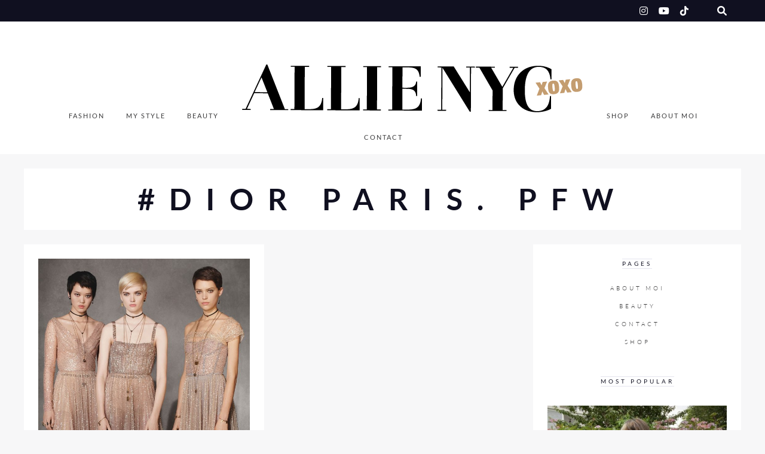

--- FILE ---
content_type: text/html; charset=UTF-8
request_url: https://allienyc.com/tag/dior-paris-pfw/
body_size: 18972
content:
<!DOCTYPE html>

<html lang="en-US">

<head>
	<meta charset="UTF-8">
	<meta name="viewport" content="width=device-width, initial-scale=1">
	<title>Dior Paris. PFW &#8211; ALLIE NYC</title>
<meta name='robots' content='max-image-preview:large' />
<link rel="alternate" type="application/rss+xml" title="ALLIE NYC &raquo; Feed" href="https://allienyc.com/feed/" />
<link rel="alternate" type="application/rss+xml" title="ALLIE NYC &raquo; Comments Feed" href="https://allienyc.com/comments/feed/" />
<link rel="alternate" type="application/rss+xml" title="ALLIE NYC &raquo; Dior Paris. PFW Tag Feed" href="https://allienyc.com/tag/dior-paris-pfw/feed/" />
		<!-- This site uses the Google Analytics by MonsterInsights plugin v9.11.1 - Using Analytics tracking - https://www.monsterinsights.com/ -->
		<!-- Note: MonsterInsights is not currently configured on this site. The site owner needs to authenticate with Google Analytics in the MonsterInsights settings panel. -->
					<!-- No tracking code set -->
				<!-- / Google Analytics by MonsterInsights -->
		<script type="text/javascript">
/* <![CDATA[ */
window._wpemojiSettings = {"baseUrl":"https:\/\/s.w.org\/images\/core\/emoji\/14.0.0\/72x72\/","ext":".png","svgUrl":"https:\/\/s.w.org\/images\/core\/emoji\/14.0.0\/svg\/","svgExt":".svg","source":{"concatemoji":"https:\/\/allienyc.com\/wp-includes\/js\/wp-emoji-release.min.js?ver=6.4.7"}};
/*! This file is auto-generated */
!function(i,n){var o,s,e;function c(e){try{var t={supportTests:e,timestamp:(new Date).valueOf()};sessionStorage.setItem(o,JSON.stringify(t))}catch(e){}}function p(e,t,n){e.clearRect(0,0,e.canvas.width,e.canvas.height),e.fillText(t,0,0);var t=new Uint32Array(e.getImageData(0,0,e.canvas.width,e.canvas.height).data),r=(e.clearRect(0,0,e.canvas.width,e.canvas.height),e.fillText(n,0,0),new Uint32Array(e.getImageData(0,0,e.canvas.width,e.canvas.height).data));return t.every(function(e,t){return e===r[t]})}function u(e,t,n){switch(t){case"flag":return n(e,"\ud83c\udff3\ufe0f\u200d\u26a7\ufe0f","\ud83c\udff3\ufe0f\u200b\u26a7\ufe0f")?!1:!n(e,"\ud83c\uddfa\ud83c\uddf3","\ud83c\uddfa\u200b\ud83c\uddf3")&&!n(e,"\ud83c\udff4\udb40\udc67\udb40\udc62\udb40\udc65\udb40\udc6e\udb40\udc67\udb40\udc7f","\ud83c\udff4\u200b\udb40\udc67\u200b\udb40\udc62\u200b\udb40\udc65\u200b\udb40\udc6e\u200b\udb40\udc67\u200b\udb40\udc7f");case"emoji":return!n(e,"\ud83e\udef1\ud83c\udffb\u200d\ud83e\udef2\ud83c\udfff","\ud83e\udef1\ud83c\udffb\u200b\ud83e\udef2\ud83c\udfff")}return!1}function f(e,t,n){var r="undefined"!=typeof WorkerGlobalScope&&self instanceof WorkerGlobalScope?new OffscreenCanvas(300,150):i.createElement("canvas"),a=r.getContext("2d",{willReadFrequently:!0}),o=(a.textBaseline="top",a.font="600 32px Arial",{});return e.forEach(function(e){o[e]=t(a,e,n)}),o}function t(e){var t=i.createElement("script");t.src=e,t.defer=!0,i.head.appendChild(t)}"undefined"!=typeof Promise&&(o="wpEmojiSettingsSupports",s=["flag","emoji"],n.supports={everything:!0,everythingExceptFlag:!0},e=new Promise(function(e){i.addEventListener("DOMContentLoaded",e,{once:!0})}),new Promise(function(t){var n=function(){try{var e=JSON.parse(sessionStorage.getItem(o));if("object"==typeof e&&"number"==typeof e.timestamp&&(new Date).valueOf()<e.timestamp+604800&&"object"==typeof e.supportTests)return e.supportTests}catch(e){}return null}();if(!n){if("undefined"!=typeof Worker&&"undefined"!=typeof OffscreenCanvas&&"undefined"!=typeof URL&&URL.createObjectURL&&"undefined"!=typeof Blob)try{var e="postMessage("+f.toString()+"("+[JSON.stringify(s),u.toString(),p.toString()].join(",")+"));",r=new Blob([e],{type:"text/javascript"}),a=new Worker(URL.createObjectURL(r),{name:"wpTestEmojiSupports"});return void(a.onmessage=function(e){c(n=e.data),a.terminate(),t(n)})}catch(e){}c(n=f(s,u,p))}t(n)}).then(function(e){for(var t in e)n.supports[t]=e[t],n.supports.everything=n.supports.everything&&n.supports[t],"flag"!==t&&(n.supports.everythingExceptFlag=n.supports.everythingExceptFlag&&n.supports[t]);n.supports.everythingExceptFlag=n.supports.everythingExceptFlag&&!n.supports.flag,n.DOMReady=!1,n.readyCallback=function(){n.DOMReady=!0}}).then(function(){return e}).then(function(){var e;n.supports.everything||(n.readyCallback(),(e=n.source||{}).concatemoji?t(e.concatemoji):e.wpemoji&&e.twemoji&&(t(e.twemoji),t(e.wpemoji)))}))}((window,document),window._wpemojiSettings);
/* ]]> */
</script>
<link rel='stylesheet' id='marni-shortcodes-css' href='https://allienyc.com/wp-content/plugins/marni-shortcodes/css/shortcodes.css?ver=screen' type='text/css' media='all' />
<link rel='stylesheet' id='sbr_styles-css' href='https://allienyc.com/wp-content/plugins/reviews-feed/assets/css/sbr-styles.css?ver=1.1.1' type='text/css' media='all' />
<link rel='stylesheet' id='sbi_styles-css' href='https://allienyc.com/wp-content/plugins/instagram-feed/css/sbi-styles.min.css?ver=6.2.10' type='text/css' media='all' />
<style id='wp-emoji-styles-inline-css' type='text/css'>

	img.wp-smiley, img.emoji {
		display: inline !important;
		border: none !important;
		box-shadow: none !important;
		height: 1em !important;
		width: 1em !important;
		margin: 0 0.07em !important;
		vertical-align: -0.1em !important;
		background: none !important;
		padding: 0 !important;
	}
</style>
<link rel='stylesheet' id='wp-block-library-css' href='https://allienyc.com/wp-includes/css/dist/block-library/style.min.css?ver=6.4.7' type='text/css' media='all' />
<style id='classic-theme-styles-inline-css' type='text/css'>
/*! This file is auto-generated */
.wp-block-button__link{color:#fff;background-color:#32373c;border-radius:9999px;box-shadow:none;text-decoration:none;padding:calc(.667em + 2px) calc(1.333em + 2px);font-size:1.125em}.wp-block-file__button{background:#32373c;color:#fff;text-decoration:none}
</style>
<style id='global-styles-inline-css' type='text/css'>
body{--wp--preset--color--black: #000000;--wp--preset--color--cyan-bluish-gray: #abb8c3;--wp--preset--color--white: #ffffff;--wp--preset--color--pale-pink: #f78da7;--wp--preset--color--vivid-red: #cf2e2e;--wp--preset--color--luminous-vivid-orange: #ff6900;--wp--preset--color--luminous-vivid-amber: #fcb900;--wp--preset--color--light-green-cyan: #7bdcb5;--wp--preset--color--vivid-green-cyan: #00d084;--wp--preset--color--pale-cyan-blue: #8ed1fc;--wp--preset--color--vivid-cyan-blue: #0693e3;--wp--preset--color--vivid-purple: #9b51e0;--wp--preset--color--grey: #a9a9ac;--wp--preset--color--anthracite: #3A3A3B;--wp--preset--color--almostblack: #101020;--wp--preset--gradient--vivid-cyan-blue-to-vivid-purple: linear-gradient(135deg,rgba(6,147,227,1) 0%,rgb(155,81,224) 100%);--wp--preset--gradient--light-green-cyan-to-vivid-green-cyan: linear-gradient(135deg,rgb(122,220,180) 0%,rgb(0,208,130) 100%);--wp--preset--gradient--luminous-vivid-amber-to-luminous-vivid-orange: linear-gradient(135deg,rgba(252,185,0,1) 0%,rgba(255,105,0,1) 100%);--wp--preset--gradient--luminous-vivid-orange-to-vivid-red: linear-gradient(135deg,rgba(255,105,0,1) 0%,rgb(207,46,46) 100%);--wp--preset--gradient--very-light-gray-to-cyan-bluish-gray: linear-gradient(135deg,rgb(238,238,238) 0%,rgb(169,184,195) 100%);--wp--preset--gradient--cool-to-warm-spectrum: linear-gradient(135deg,rgb(74,234,220) 0%,rgb(151,120,209) 20%,rgb(207,42,186) 40%,rgb(238,44,130) 60%,rgb(251,105,98) 80%,rgb(254,248,76) 100%);--wp--preset--gradient--blush-light-purple: linear-gradient(135deg,rgb(255,206,236) 0%,rgb(152,150,240) 100%);--wp--preset--gradient--blush-bordeaux: linear-gradient(135deg,rgb(254,205,165) 0%,rgb(254,45,45) 50%,rgb(107,0,62) 100%);--wp--preset--gradient--luminous-dusk: linear-gradient(135deg,rgb(255,203,112) 0%,rgb(199,81,192) 50%,rgb(65,88,208) 100%);--wp--preset--gradient--pale-ocean: linear-gradient(135deg,rgb(255,245,203) 0%,rgb(182,227,212) 50%,rgb(51,167,181) 100%);--wp--preset--gradient--electric-grass: linear-gradient(135deg,rgb(202,248,128) 0%,rgb(113,206,126) 100%);--wp--preset--gradient--midnight: linear-gradient(135deg,rgb(2,3,129) 0%,rgb(40,116,252) 100%);--wp--preset--font-size--small: 12px;--wp--preset--font-size--medium: 20px;--wp--preset--font-size--large: 36px;--wp--preset--font-size--x-large: 42px;--wp--preset--font-size--regular: 16px;--wp--preset--font-size--larger: 50px;--wp--preset--spacing--20: 0.44rem;--wp--preset--spacing--30: 0.67rem;--wp--preset--spacing--40: 1rem;--wp--preset--spacing--50: 1.5rem;--wp--preset--spacing--60: 2.25rem;--wp--preset--spacing--70: 3.38rem;--wp--preset--spacing--80: 5.06rem;--wp--preset--shadow--natural: 6px 6px 9px rgba(0, 0, 0, 0.2);--wp--preset--shadow--deep: 12px 12px 50px rgba(0, 0, 0, 0.4);--wp--preset--shadow--sharp: 6px 6px 0px rgba(0, 0, 0, 0.2);--wp--preset--shadow--outlined: 6px 6px 0px -3px rgba(255, 255, 255, 1), 6px 6px rgba(0, 0, 0, 1);--wp--preset--shadow--crisp: 6px 6px 0px rgba(0, 0, 0, 1);}:where(.is-layout-flex){gap: 0.5em;}:where(.is-layout-grid){gap: 0.5em;}body .is-layout-flow > .alignleft{float: left;margin-inline-start: 0;margin-inline-end: 2em;}body .is-layout-flow > .alignright{float: right;margin-inline-start: 2em;margin-inline-end: 0;}body .is-layout-flow > .aligncenter{margin-left: auto !important;margin-right: auto !important;}body .is-layout-constrained > .alignleft{float: left;margin-inline-start: 0;margin-inline-end: 2em;}body .is-layout-constrained > .alignright{float: right;margin-inline-start: 2em;margin-inline-end: 0;}body .is-layout-constrained > .aligncenter{margin-left: auto !important;margin-right: auto !important;}body .is-layout-constrained > :where(:not(.alignleft):not(.alignright):not(.alignfull)){max-width: var(--wp--style--global--content-size);margin-left: auto !important;margin-right: auto !important;}body .is-layout-constrained > .alignwide{max-width: var(--wp--style--global--wide-size);}body .is-layout-flex{display: flex;}body .is-layout-flex{flex-wrap: wrap;align-items: center;}body .is-layout-flex > *{margin: 0;}body .is-layout-grid{display: grid;}body .is-layout-grid > *{margin: 0;}:where(.wp-block-columns.is-layout-flex){gap: 2em;}:where(.wp-block-columns.is-layout-grid){gap: 2em;}:where(.wp-block-post-template.is-layout-flex){gap: 1.25em;}:where(.wp-block-post-template.is-layout-grid){gap: 1.25em;}.has-black-color{color: var(--wp--preset--color--black) !important;}.has-cyan-bluish-gray-color{color: var(--wp--preset--color--cyan-bluish-gray) !important;}.has-white-color{color: var(--wp--preset--color--white) !important;}.has-pale-pink-color{color: var(--wp--preset--color--pale-pink) !important;}.has-vivid-red-color{color: var(--wp--preset--color--vivid-red) !important;}.has-luminous-vivid-orange-color{color: var(--wp--preset--color--luminous-vivid-orange) !important;}.has-luminous-vivid-amber-color{color: var(--wp--preset--color--luminous-vivid-amber) !important;}.has-light-green-cyan-color{color: var(--wp--preset--color--light-green-cyan) !important;}.has-vivid-green-cyan-color{color: var(--wp--preset--color--vivid-green-cyan) !important;}.has-pale-cyan-blue-color{color: var(--wp--preset--color--pale-cyan-blue) !important;}.has-vivid-cyan-blue-color{color: var(--wp--preset--color--vivid-cyan-blue) !important;}.has-vivid-purple-color{color: var(--wp--preset--color--vivid-purple) !important;}.has-black-background-color{background-color: var(--wp--preset--color--black) !important;}.has-cyan-bluish-gray-background-color{background-color: var(--wp--preset--color--cyan-bluish-gray) !important;}.has-white-background-color{background-color: var(--wp--preset--color--white) !important;}.has-pale-pink-background-color{background-color: var(--wp--preset--color--pale-pink) !important;}.has-vivid-red-background-color{background-color: var(--wp--preset--color--vivid-red) !important;}.has-luminous-vivid-orange-background-color{background-color: var(--wp--preset--color--luminous-vivid-orange) !important;}.has-luminous-vivid-amber-background-color{background-color: var(--wp--preset--color--luminous-vivid-amber) !important;}.has-light-green-cyan-background-color{background-color: var(--wp--preset--color--light-green-cyan) !important;}.has-vivid-green-cyan-background-color{background-color: var(--wp--preset--color--vivid-green-cyan) !important;}.has-pale-cyan-blue-background-color{background-color: var(--wp--preset--color--pale-cyan-blue) !important;}.has-vivid-cyan-blue-background-color{background-color: var(--wp--preset--color--vivid-cyan-blue) !important;}.has-vivid-purple-background-color{background-color: var(--wp--preset--color--vivid-purple) !important;}.has-black-border-color{border-color: var(--wp--preset--color--black) !important;}.has-cyan-bluish-gray-border-color{border-color: var(--wp--preset--color--cyan-bluish-gray) !important;}.has-white-border-color{border-color: var(--wp--preset--color--white) !important;}.has-pale-pink-border-color{border-color: var(--wp--preset--color--pale-pink) !important;}.has-vivid-red-border-color{border-color: var(--wp--preset--color--vivid-red) !important;}.has-luminous-vivid-orange-border-color{border-color: var(--wp--preset--color--luminous-vivid-orange) !important;}.has-luminous-vivid-amber-border-color{border-color: var(--wp--preset--color--luminous-vivid-amber) !important;}.has-light-green-cyan-border-color{border-color: var(--wp--preset--color--light-green-cyan) !important;}.has-vivid-green-cyan-border-color{border-color: var(--wp--preset--color--vivid-green-cyan) !important;}.has-pale-cyan-blue-border-color{border-color: var(--wp--preset--color--pale-cyan-blue) !important;}.has-vivid-cyan-blue-border-color{border-color: var(--wp--preset--color--vivid-cyan-blue) !important;}.has-vivid-purple-border-color{border-color: var(--wp--preset--color--vivid-purple) !important;}.has-vivid-cyan-blue-to-vivid-purple-gradient-background{background: var(--wp--preset--gradient--vivid-cyan-blue-to-vivid-purple) !important;}.has-light-green-cyan-to-vivid-green-cyan-gradient-background{background: var(--wp--preset--gradient--light-green-cyan-to-vivid-green-cyan) !important;}.has-luminous-vivid-amber-to-luminous-vivid-orange-gradient-background{background: var(--wp--preset--gradient--luminous-vivid-amber-to-luminous-vivid-orange) !important;}.has-luminous-vivid-orange-to-vivid-red-gradient-background{background: var(--wp--preset--gradient--luminous-vivid-orange-to-vivid-red) !important;}.has-very-light-gray-to-cyan-bluish-gray-gradient-background{background: var(--wp--preset--gradient--very-light-gray-to-cyan-bluish-gray) !important;}.has-cool-to-warm-spectrum-gradient-background{background: var(--wp--preset--gradient--cool-to-warm-spectrum) !important;}.has-blush-light-purple-gradient-background{background: var(--wp--preset--gradient--blush-light-purple) !important;}.has-blush-bordeaux-gradient-background{background: var(--wp--preset--gradient--blush-bordeaux) !important;}.has-luminous-dusk-gradient-background{background: var(--wp--preset--gradient--luminous-dusk) !important;}.has-pale-ocean-gradient-background{background: var(--wp--preset--gradient--pale-ocean) !important;}.has-electric-grass-gradient-background{background: var(--wp--preset--gradient--electric-grass) !important;}.has-midnight-gradient-background{background: var(--wp--preset--gradient--midnight) !important;}.has-small-font-size{font-size: var(--wp--preset--font-size--small) !important;}.has-medium-font-size{font-size: var(--wp--preset--font-size--medium) !important;}.has-large-font-size{font-size: var(--wp--preset--font-size--large) !important;}.has-x-large-font-size{font-size: var(--wp--preset--font-size--x-large) !important;}
.wp-block-navigation a:where(:not(.wp-element-button)){color: inherit;}
:where(.wp-block-post-template.is-layout-flex){gap: 1.25em;}:where(.wp-block-post-template.is-layout-grid){gap: 1.25em;}
:where(.wp-block-columns.is-layout-flex){gap: 2em;}:where(.wp-block-columns.is-layout-grid){gap: 2em;}
.wp-block-pullquote{font-size: 1.5em;line-height: 1.6;}
</style>
<link rel='stylesheet' id='cntctfrm_form_style-css' href='https://allienyc.com/wp-content/plugins/contact-form-plugin/css/form_style.css?ver=4.2.9' type='text/css' media='all' />
<link rel='stylesheet' id='wordpress-popular-posts-css-css' href='https://allienyc.com/wp-content/plugins/wordpress-popular-posts/assets/css/wpp.css?ver=6.4.2' type='text/css' media='all' />
<link rel='stylesheet' id='parent-style-css' href='https://allienyc.com/wp-content/themes/marni/style.css?ver=6.4.7' type='text/css' media='all' />
<link rel='stylesheet' id='child-style-css' href='https://allienyc.com/wp-content/themes/marni-child/style.css?ver=1.00' type='text/css' media='all' />
<link rel='stylesheet' id='font-awesome6-css' href='https://allienyc.com/wp-content/themes/marni/fonts/fontawesome6/css/all.min.css?ver=screen' type='text/css' media='all' />
<link rel='stylesheet' id='font-awesome-v4shims-css' href='https://allienyc.com/wp-content/themes/marni/fonts/fontawesome6/css/v4-shims.min.css?ver=screen' type='text/css' media='all' />
<link rel='stylesheet' id='iconfont-pe-stroke-css' href='https://allienyc.com/wp-content/themes/marni/fonts/pe-icon-7-stroke/css/pe-icon-7-stroke.css?ver=screen' type='text/css' media='all' />
<link rel='stylesheet' id='iconfont-pe-stroke-helper-css' href='https://allienyc.com/wp-content/themes/marni/fonts/pe-icon-7-stroke/css/helper.css?ver=screen' type='text/css' media='all' />
<link rel='stylesheet' id='owl-carousel-css' href='https://allienyc.com/wp-content/themes/marni/css/owl.carousel.min.css?ver=screen' type='text/css' media='all' />
<link rel='stylesheet' id='lightbox-css' href='https://allienyc.com/wp-content/themes/marni/css/magnific-popup.css?ver=screen' type='text/css' media='all' />
<link rel='stylesheet' id='slicknav-css' href='https://allienyc.com/wp-content/themes/marni/css/slicknav.css?ver=screen' type='text/css' media='all' />
<link rel='stylesheet' id='marni-style-css' href='https://allienyc.com/wp-content/themes/marni-child/style.css?ver=6.4.7' type='text/css' media='all' />
<style id='marni-style-inline-css' type='text/css'>
 
		.menu-logo-centered li.menu-item:nth-child(-n+4),
		.menu-logo-centered li.page-item:nth-child(-n+4) {
	  		order: 0; 
		}

		.menu-logo-centered .menu-item-logo {
		  	order: 1;
			}

		.menu-logo-centered .menu-item,
		.menu-logo-centered .page_item  {
		  	order: 2; 
		}
		
			.home .post-list .entry-wrap, 
			.home .post-list .entry-header, 
			.home article.post-list.even-style:nth-child(even) .entry-wrap, 
			.home article.post-list.even-style:nth-child(even) .entry-header,
			.home article.post-list.even-style:nth-child(even) .entry-meta-wrap,
			.home .post-list .entry-meta-wrap {
				text-align: center;
				}
		
			.home .post-list .entry-wrap {
				align-items: center;
				}
		
	.promoboxes .overlay-content {
		padding-left: 12px;
		} 
	
	
	.custom-bg-color,
	.no-sidebar .entry-content .alignwide.custom-bg-color,
	.no-sidebar .entry-content .alignfull.custom-bg-color {
			background-color: #f7f7f8;
			}

	
</style>
<script type="text/javascript" src="https://allienyc.com/wp-includes/js/jquery/jquery.min.js?ver=3.7.1" id="jquery-core-js"></script>
<script type="text/javascript" src="https://allienyc.com/wp-includes/js/jquery/jquery-migrate.min.js?ver=3.4.1" id="jquery-migrate-js"></script>
<script type="text/javascript" src="https://allienyc.com/wp-content/plugins/wp-hide-post/public/js/wp-hide-post-public.js?ver=2.0.10" id="wp-hide-post-js"></script>
<script type="application/json" id="wpp-json">

{"sampling_active":0,"sampling_rate":100,"ajax_url":"https:\/\/allienyc.com\/wp-json\/wordpress-popular-posts\/v1\/popular-posts","api_url":"https:\/\/allienyc.com\/wp-json\/wordpress-popular-posts","ID":0,"token":"d1db26019c","lang":0,"debug":0}

</script>
<script type="text/javascript" src="https://allienyc.com/wp-content/plugins/wordpress-popular-posts/assets/js/wpp.min.js?ver=6.4.2" id="wpp-js-js"></script>
<link rel="https://api.w.org/" href="https://allienyc.com/wp-json/" /><link rel="alternate" type="application/json" href="https://allienyc.com/wp-json/wp/v2/tags/1895" /><link rel="EditURI" type="application/rsd+xml" title="RSD" href="https://allienyc.com/xmlrpc.php?rsd" />
<meta name="generator" content="WordPress 6.4.7" />
            <style id="wpp-loading-animation-styles">@-webkit-keyframes bgslide{from{background-position-x:0}to{background-position-x:-200%}}@keyframes bgslide{from{background-position-x:0}to{background-position-x:-200%}}.wpp-widget-placeholder,.wpp-widget-block-placeholder,.wpp-shortcode-placeholder{margin:0 auto;width:60px;height:3px;background:#dd3737;background:linear-gradient(90deg,#dd3737 0%,#571313 10%,#dd3737 100%);background-size:200% auto;border-radius:3px;-webkit-animation:bgslide 1s infinite linear;animation:bgslide 1s infinite linear}</style>
            <!-- All in one Favicon 4.8 --><link rel="icon" href="http://allienyc.com/wp-content/uploads/2013/11/alliefavicon.png" type="image/png"/>

<!-- Google Universal Analytics for WordPress v2.4.3 -->

<script>

	(function(i,s,o,g,r,a,m){i['GoogleAnalyticsObject']=r;i[r]=i[r]||function(){
	(i[r].q=i[r].q||[]).push(arguments)},i[r].l=1*new Date();a=s.createElement(o),
	m=s.getElementsByTagName(o)[0];a.async=1;a.src=g;m.parentNode.insertBefore(a,m)
	})(window,document,'script','//www.google-analytics.com/analytics.js','ga');

	ga('create', 'UA-35187347-4', 'auto');

	ga('set', 'anonymizeIp', true);

	ga('require', 'displayfeatures');
	ga('set', 'forceSSL', true);
	ga('send', 'pageview');

</script>
<!-- Google Universal Analytics for WordPress v2.4.3 - https://wordpress.org/plugins/google-universal-analytics -->


<script type="text/javascript">

	jQuery(document).ready(function(e) {
    jQuery('a').click(function(e) {
		var $this = jQuery(this);
      	var href = $this.prop('href').split('?')[0];
		var ext = href.split('.').pop();
		if ('xls,xlsx,doc,docx,ppt,pot,pptx,pdf,pub,txt,zip,rar,tar,7z,gz,exe,wma,mov,avi,wmv,wav,mp3,midi,csv,tsv,jar,psd,pdn,ai,pez,wwf,torrent,cbr'.split(',').indexOf(ext) !== -1) {		
        ga('send', 'event', 'Download', ext, href);
      }
	  if (href.toLowerCase().indexOf('mailto:') === 0) {
        ga('send', 'event', 'Mailto', href.substr(7));
      }
	  if (href.toLowerCase().indexOf('tel:') === 0) {
        ga('send', 'event', 'Phone number', href.substr(4));
      }
      if ((this.protocol === 'http:' || this.protocol === 'https:') && this.hostname.indexOf(document.location.hostname) === -1) {
        ga('send', 'event', 'Outbound', this.hostname, this.pathname);
      }
	});
});

</script>

<link rel="icon" href="https://allienyc.com/wp-content/uploads/2018/03/cropped-favicon-32x32.png" sizes="32x32" />
<link rel="icon" href="https://allienyc.com/wp-content/uploads/2018/03/cropped-favicon-192x192.png" sizes="192x192" />
<link rel="apple-touch-icon" href="https://allienyc.com/wp-content/uploads/2018/03/cropped-favicon-180x180.png" />
<meta name="msapplication-TileImage" content="https://allienyc.com/wp-content/uploads/2018/03/cropped-favicon-270x270.png" />
<style id="kirki-inline-styles">.footer-logo img{max-height:40px;}.owl-item, .owl-carousel .owl-stage-outer{height:540px;}.home .post-list .tnail{flex-basis:63%;}.archive .post-list .tnail{flex-basis:40%;}.category-header.overlay{min-height:360px;}.entry-header.overlay{min-height:720px;}.single .site-content.fullwidth-narrow{max-width:1056px;}.footer-info-wrap,.search-field,.widget_recent_comments .comment-author-link,.widget_recent_comments .recentcomments a,body,cite.fn,input,ol,p,select,textarea,ul{font-family:Lato;font-size:16px;font-weight:300;line-height:1.75em;}.content-box-wysiwyg.heading,.dropcap,.post-title-small,.wp-block-cover-image-text,h1,h2,h3,h4,h5,h6{font-family:Playfair Display;font-weight:400;text-transform:none;}.page-title{font-size:3.125em;line-height:1.1em;}.archive-page-title{font-family:Lato;font-size:3.125em;font-weight:700;letter-spacing:24px;line-height:1.1em;text-transform:uppercase;}.entry-title{font-size:1.618em;line-height:1.3em;}.single .entry-title{font-size:2.618em;line-height:1.2em;}.post-title-small,.wpp-post-title{font-size:1.1em;line-height:1.4em;}h1{font-size:3.125em;line-height:1.1em;}h2{font-size:2.618em;line-height:1.2em;}h3{font-size:1.931em;line-height:1.2em;}h4{font-size:1.618em;line-height:1.75em;}h5{font-size:1.194em;line-height:1.75em;}h6{font-size:1em;line-height:1.75em;}#reply-title,.comments-title,.section-title,.widget-title{font-family:Lato;font-size:0.6em;font-weight:400;letter-spacing:4px;line-height:1em;text-transform:uppercase;}.entry-meta, .post-info, .post-info-small .post-info a, .categories a{font-family:Lato;font-weight:400;letter-spacing:2px;text-transform:uppercase;}.post-date.pretty-date, .popular-post-thumb-small::before, .popular-post-thumb-small::before, li.show-counter .popular-post-text::before{font-family:Lato;font-weight:700;text-transform:uppercase;}.post-info .serif-italic{font-family:Merriweather;font-size:1em;font-weight:400;font-style:italic;letter-spacing:1px;}.post-tag{font-family:Lato;font-size:11px;font-weight:300;font-style:italic;line-height:19px;background-color:#101020;}.post-tag .post-tag-hashtag, .post-tags a, .post-tags a:link, .post-tags a:active, .post-tags a:focus, .post-tags a:visited{color:#ffffff;}.main-navigation ul li a{font-family:Lato;font-size:0.7em;font-weight:400;letter-spacing:2px;text-transform:uppercase;}footer .social-footer a{font-family:Lato;font-size:0.6em;font-weight:300;letter-spacing:1px;text-transform:uppercase;}.footer-info-wrap{font-size:0.7em;letter-spacing:2px;text-transform:uppercase;color:#ffffff;}.button,.button-outline,.wc-proceed-to-checkout,button,input[type="button"],input[type="reset"],input[type="submit"]{font-family:Lato;letter-spacing:2px;text-transform:uppercase;}.wp-caption-text, .wp-block-image figcaption, .wp-block-audio figcaption, .wp-block-video figcaption{font-family:Lato;font-size:0.7em;font-weight:300;letter-spacing:1px;text-transform:uppercase;}label{font-size:0.7em;letter-spacing:2px;text-transform:uppercase;}.woocommerce h1.page-title,.woocommerce-cart h1.page-title,.woocommerce-checkout h1.page-title{font-family:Lato;font-size:36px;font-weight:300;letter-spacing:2px;text-align:center;text-transform:uppercase;}.woocommerce .entry-summary h1.product_title,.woocommerce .product h2.woocommerce-loop-product__title,.woocommerce .product h3,.woocommerce .widget .product-title,.woocommerce .widget_shopping_cart .mini_cart_item a,.woocommerce h2.woocommerce-loop-category__title,.woocommerce-cart td.product-name a{font-family:Lato;font-weight:300;letter-spacing:2px;text-transform:uppercase;}.woocommerce .product h2.woocommerce-loop-product__title,.woocommerce .product h3,.woocommerce h2.woocommerce-loop-category__title{font-size:13px;line-height:1.9em;}.woocommerce .entry-summary h1.product_title{font-size:2em;}body, p, input, select, textarea, .dropcap, .main-navigation ul li a, .main-navigation ul li a:link, .main-navigation ul li a:focus, .main-navigation ul li a:active, .woocommerce-cart .entry-content .woocommerce-cart-form .cart_item a, .woocommerce .price, .entry-meta-single a, .entry-meta-single a:link, .entry-meta-single a:active, .entry-meta-single a:visited{color:#3a3a3b;}.comment-text a,.entry-content a:not(.button):not(.wp-block-button__link),.textwidget a{color:#ffb5b5;}.comment-text a:hover, .blog .post-share i:hover, .post-share a i:hover, .social_widget a i:hover,.entry-content a:not(.button):hover:not(.wp-block-button__link):hover,.widget-area a:hover{color:#a9a9ac;}.post-tag:hover{background-color:#a9a9ac;}.comment-text a,.entry-content a,.entry-content a:active,.entry-content a:focus,.entry-content a:link:not(.wp-block-button__link),.entry-content a:not(.wp-block-button__link),.textwidget a{border-bottom:1px solid #101020;}h1, h2, h3, h4, h5, h6, h1 a, h2 a, h3 a, h4 a, h5 a, h6 a, h1 a:link, h2 a:link, h3 a:link, h4 a:link, h5 a:link, h6 a:link, .site-title a, .site-title a:link, .site-title a:focus, .site-titlea:active, .site-title a:hover, h1 a:visited, h2 a:visited, h3 a:visited, h4 a:visited, h5 a:visited, h6 a:visited, .post-title-small, .post-title-small a, .single .entry-title, .post-title-small,.wpp-post-title{color:#101020;}h1 a:hover, h2 a:hover, h3 a:hover, h4 a:hover, h5 a:hover, h6 a:hover, .site-title a:hover, .post-title-small:hover, .post-title-small a:hover{color:#ffb5b5;}.button:not(.button-outline), a.button:not(.button-outline), .reply, .reply-button a, input[type="button"], input[type="reset"], input[type="submit"], .wc-proceed-to-checkout{background-color:#242434;border-color:#242434;}.button:hover, a.button:hover, .reply:hover, .reply-button a:hover, input[type="button"]:hover, input[type="reset"]:hover, input[type="submit"]:hover, .wc-proceed-to-checkout:hover{background-color:#a9a9ac;border-color:#a9a9ac;}.button-more.button-outline:hover,.button-outline:hover,a.button.button-outline:hover{background-color:#242434;border-color:#242434;}.button-more.button-outline,.button-outline,a.button.button-outline{color:#242434;border-color:#aaaaaa;}.slider.dark .entry-meta-bgcolor.has-slider-meta, .home #primary .entry-meta-bgcolor.has-home-meta, .blog #primary .entry-meta-bgcolor.has-home-meta, .archive #primary .entry-meta-bgcolor.has-archive-meta, .search #primary .entry-meta-bgcolor.has-archive-meta, .featured-post .entry-meta-bgcolor{background-color:#101020;}.slider.dark .entry-meta-bgcolor.has-slider-meta, .home #primary .entry-meta-bgcolor.has-home-meta, .blog #primary .entry-meta-bgcolor.has-home-meta, .archive #primary .entry-meta-bgcolor.has-archive-meta, .search #primary .entry-meta-bgcolor.has-archive-meta, .featured-post .entry-meta-bgcolor, .slider.dark .entry-meta-bgcolor.has-slider-meta a, .home #primary .entry-meta-bgcolor.has-home-meta a, .blog #primary .entry-meta-bgcolor.has-home-meta a, .archive #primary .entry-meta-bgcolor.has-archive-meta a, .search #primary .entry-meta-bgcolor.has-archive-meta a, .featured-post .entry-meta-bgcolor a, .slider.dark .entry-meta-bgcolor.has-slider-meta .serif-italic, .home #primary .entry-meta-bgcolor.has-home-meta .serif-italic, .blog #primary .entry-meta-bgcolor.has-home-meta .serif-italic, .archive #primary .entry-meta-bgcolor.has-archive-meta .serif-italic, .search #primary .entry-meta-bgcolor.has-archive-meta .serif-italic, .featured-post .entry-meta-bgcolor .serif-italic{color:#ffffff;}.slider.dark .entry-meta-bgcolor.has-slider-meta a:hover, .home #primary .entry-meta-bgcolor.has-home-meta a:hover, .blog #primary .entry-meta-bgcolor.has-home-meta a:hover, .archive #primary .entry-meta-bgcolor.has-archive-meta a:hover, .search #primary .entry-meta-bgcolor.has-archive-meta a:hover, .featured-post .entry-meta-bgcolor a:hover{color:#ffb5b5;}.topbar{background-color:#101020;}.topbar-content i, .topbar-content a, .topbar .cart-contents:before, .topbar .cart-contents-count, .topbar-content .main-navigation ul li a, .topbar-content .main-navigation ul li a:link, .topbar-content .main-navigation ul li a:focus, .topbar-content .main-navigation ul li a:active{color:#ffffff;}.topbar-content i:hover, .topbar-content a:hover, .cart-contents:hover:before{color:#ffb5b5;}.main-navigation ul li a:hover{color:#a9a9ac;}.main-navigation .sub-menu,.main-navigation .children{background-color:#101020;}.main-navigation ul.sub-menu li a, .main-navigation ul.children li a{color:#ffffff;}.main-navigation ul.sub-menu li a:hover,.main-navigation ul.children li a:hover{color:#ffb5b5;}.comment-text li:before,.entry-content li:before{color:#b9b9bc;}.footer-wrap{background-color:#101020;}.footer-info-wrap a:hover{color:#ffb5b5;}.top-image-wrap{min-height:540px;}.top-image-content{font-size:68px;font-weight:400;letter-spacing:12px;line-height:1;text-transform:uppercase;color:#101020;background:rgba(32, 32, 36, 0);}.promoboxes .overlay-content{font-family:Lato;font-size:1em;font-weight:300;letter-spacing:6px;line-height:1.5em;text-transform:uppercase;color:#ffffff;background:rgba(32, 32, 36, 0);}.promoboxes .color-overlay{background:rgba(32, 32, 36, 0.12);}@media (max-width: 767px){.text-logo .site-title, .text-logo .site-title a{font-size:1.6em;}.archive-page-title{font-size:2.618em;line-height:1.3em;letter-spacing:8px;}}/* latin-ext */
@font-face {
  font-family: 'Lato';
  font-style: italic;
  font-weight: 300;
  font-display: swap;
  src: url(https://allienyc.com/wp-content/fonts/lato/S6u_w4BMUTPHjxsI9w2_FQft1dw.woff2) format('woff2');
  unicode-range: U+0100-02BA, U+02BD-02C5, U+02C7-02CC, U+02CE-02D7, U+02DD-02FF, U+0304, U+0308, U+0329, U+1D00-1DBF, U+1E00-1E9F, U+1EF2-1EFF, U+2020, U+20A0-20AB, U+20AD-20C0, U+2113, U+2C60-2C7F, U+A720-A7FF;
}
/* latin */
@font-face {
  font-family: 'Lato';
  font-style: italic;
  font-weight: 300;
  font-display: swap;
  src: url(https://allienyc.com/wp-content/fonts/lato/S6u_w4BMUTPHjxsI9w2_Gwft.woff2) format('woff2');
  unicode-range: U+0000-00FF, U+0131, U+0152-0153, U+02BB-02BC, U+02C6, U+02DA, U+02DC, U+0304, U+0308, U+0329, U+2000-206F, U+20AC, U+2122, U+2191, U+2193, U+2212, U+2215, U+FEFF, U+FFFD;
}
/* latin-ext */
@font-face {
  font-family: 'Lato';
  font-style: normal;
  font-weight: 300;
  font-display: swap;
  src: url(https://allienyc.com/wp-content/fonts/lato/S6u9w4BMUTPHh7USSwaPGR_p.woff2) format('woff2');
  unicode-range: U+0100-02BA, U+02BD-02C5, U+02C7-02CC, U+02CE-02D7, U+02DD-02FF, U+0304, U+0308, U+0329, U+1D00-1DBF, U+1E00-1E9F, U+1EF2-1EFF, U+2020, U+20A0-20AB, U+20AD-20C0, U+2113, U+2C60-2C7F, U+A720-A7FF;
}
/* latin */
@font-face {
  font-family: 'Lato';
  font-style: normal;
  font-weight: 300;
  font-display: swap;
  src: url(https://allienyc.com/wp-content/fonts/lato/S6u9w4BMUTPHh7USSwiPGQ.woff2) format('woff2');
  unicode-range: U+0000-00FF, U+0131, U+0152-0153, U+02BB-02BC, U+02C6, U+02DA, U+02DC, U+0304, U+0308, U+0329, U+2000-206F, U+20AC, U+2122, U+2191, U+2193, U+2212, U+2215, U+FEFF, U+FFFD;
}
/* latin-ext */
@font-face {
  font-family: 'Lato';
  font-style: normal;
  font-weight: 400;
  font-display: swap;
  src: url(https://allienyc.com/wp-content/fonts/lato/S6uyw4BMUTPHjxAwXjeu.woff2) format('woff2');
  unicode-range: U+0100-02BA, U+02BD-02C5, U+02C7-02CC, U+02CE-02D7, U+02DD-02FF, U+0304, U+0308, U+0329, U+1D00-1DBF, U+1E00-1E9F, U+1EF2-1EFF, U+2020, U+20A0-20AB, U+20AD-20C0, U+2113, U+2C60-2C7F, U+A720-A7FF;
}
/* latin */
@font-face {
  font-family: 'Lato';
  font-style: normal;
  font-weight: 400;
  font-display: swap;
  src: url(https://allienyc.com/wp-content/fonts/lato/S6uyw4BMUTPHjx4wXg.woff2) format('woff2');
  unicode-range: U+0000-00FF, U+0131, U+0152-0153, U+02BB-02BC, U+02C6, U+02DA, U+02DC, U+0304, U+0308, U+0329, U+2000-206F, U+20AC, U+2122, U+2191, U+2193, U+2212, U+2215, U+FEFF, U+FFFD;
}
/* latin-ext */
@font-face {
  font-family: 'Lato';
  font-style: normal;
  font-weight: 700;
  font-display: swap;
  src: url(https://allienyc.com/wp-content/fonts/lato/S6u9w4BMUTPHh6UVSwaPGR_p.woff2) format('woff2');
  unicode-range: U+0100-02BA, U+02BD-02C5, U+02C7-02CC, U+02CE-02D7, U+02DD-02FF, U+0304, U+0308, U+0329, U+1D00-1DBF, U+1E00-1E9F, U+1EF2-1EFF, U+2020, U+20A0-20AB, U+20AD-20C0, U+2113, U+2C60-2C7F, U+A720-A7FF;
}
/* latin */
@font-face {
  font-family: 'Lato';
  font-style: normal;
  font-weight: 700;
  font-display: swap;
  src: url(https://allienyc.com/wp-content/fonts/lato/S6u9w4BMUTPHh6UVSwiPGQ.woff2) format('woff2');
  unicode-range: U+0000-00FF, U+0131, U+0152-0153, U+02BB-02BC, U+02C6, U+02DA, U+02DC, U+0304, U+0308, U+0329, U+2000-206F, U+20AC, U+2122, U+2191, U+2193, U+2212, U+2215, U+FEFF, U+FFFD;
}/* cyrillic */
@font-face {
  font-family: 'Playfair Display';
  font-style: normal;
  font-weight: 400;
  font-display: swap;
  src: url(https://allienyc.com/wp-content/fonts/playfair-display/nuFvD-vYSZviVYUb_rj3ij__anPXJzDwcbmjWBN2PKdFvXDTbtPY_Q.woff2) format('woff2');
  unicode-range: U+0301, U+0400-045F, U+0490-0491, U+04B0-04B1, U+2116;
}
/* vietnamese */
@font-face {
  font-family: 'Playfair Display';
  font-style: normal;
  font-weight: 400;
  font-display: swap;
  src: url(https://allienyc.com/wp-content/fonts/playfair-display/nuFvD-vYSZviVYUb_rj3ij__anPXJzDwcbmjWBN2PKdFvXDYbtPY_Q.woff2) format('woff2');
  unicode-range: U+0102-0103, U+0110-0111, U+0128-0129, U+0168-0169, U+01A0-01A1, U+01AF-01B0, U+0300-0301, U+0303-0304, U+0308-0309, U+0323, U+0329, U+1EA0-1EF9, U+20AB;
}
/* latin-ext */
@font-face {
  font-family: 'Playfair Display';
  font-style: normal;
  font-weight: 400;
  font-display: swap;
  src: url(https://allienyc.com/wp-content/fonts/playfair-display/nuFvD-vYSZviVYUb_rj3ij__anPXJzDwcbmjWBN2PKdFvXDZbtPY_Q.woff2) format('woff2');
  unicode-range: U+0100-02BA, U+02BD-02C5, U+02C7-02CC, U+02CE-02D7, U+02DD-02FF, U+0304, U+0308, U+0329, U+1D00-1DBF, U+1E00-1E9F, U+1EF2-1EFF, U+2020, U+20A0-20AB, U+20AD-20C0, U+2113, U+2C60-2C7F, U+A720-A7FF;
}
/* latin */
@font-face {
  font-family: 'Playfair Display';
  font-style: normal;
  font-weight: 400;
  font-display: swap;
  src: url(https://allienyc.com/wp-content/fonts/playfair-display/nuFvD-vYSZviVYUb_rj3ij__anPXJzDwcbmjWBN2PKdFvXDXbtM.woff2) format('woff2');
  unicode-range: U+0000-00FF, U+0131, U+0152-0153, U+02BB-02BC, U+02C6, U+02DA, U+02DC, U+0304, U+0308, U+0329, U+2000-206F, U+20AC, U+2122, U+2191, U+2193, U+2212, U+2215, U+FEFF, U+FFFD;
}/* cyrillic-ext */
@font-face {
  font-family: 'Merriweather';
  font-style: normal;
  font-weight: 400;
  font-stretch: 100%;
  font-display: swap;
  src: url(https://allienyc.com/wp-content/fonts/merriweather/u-4D0qyriQwlOrhSvowK_l5UcA6zuSYEqOzpPe3HOZJ5eX1WtLaQwmYiScCmDxhtNOKl8yDr3icaGV31GvU.woff2) format('woff2');
  unicode-range: U+0460-052F, U+1C80-1C8A, U+20B4, U+2DE0-2DFF, U+A640-A69F, U+FE2E-FE2F;
}
/* cyrillic */
@font-face {
  font-family: 'Merriweather';
  font-style: normal;
  font-weight: 400;
  font-stretch: 100%;
  font-display: swap;
  src: url(https://allienyc.com/wp-content/fonts/merriweather/u-4D0qyriQwlOrhSvowK_l5UcA6zuSYEqOzpPe3HOZJ5eX1WtLaQwmYiScCmDxhtNOKl8yDr3icaEF31GvU.woff2) format('woff2');
  unicode-range: U+0301, U+0400-045F, U+0490-0491, U+04B0-04B1, U+2116;
}
/* vietnamese */
@font-face {
  font-family: 'Merriweather';
  font-style: normal;
  font-weight: 400;
  font-stretch: 100%;
  font-display: swap;
  src: url(https://allienyc.com/wp-content/fonts/merriweather/u-4D0qyriQwlOrhSvowK_l5UcA6zuSYEqOzpPe3HOZJ5eX1WtLaQwmYiScCmDxhtNOKl8yDr3icaG131GvU.woff2) format('woff2');
  unicode-range: U+0102-0103, U+0110-0111, U+0128-0129, U+0168-0169, U+01A0-01A1, U+01AF-01B0, U+0300-0301, U+0303-0304, U+0308-0309, U+0323, U+0329, U+1EA0-1EF9, U+20AB;
}
/* latin-ext */
@font-face {
  font-family: 'Merriweather';
  font-style: normal;
  font-weight: 400;
  font-stretch: 100%;
  font-display: swap;
  src: url(https://allienyc.com/wp-content/fonts/merriweather/u-4D0qyriQwlOrhSvowK_l5UcA6zuSYEqOzpPe3HOZJ5eX1WtLaQwmYiScCmDxhtNOKl8yDr3icaGl31GvU.woff2) format('woff2');
  unicode-range: U+0100-02BA, U+02BD-02C5, U+02C7-02CC, U+02CE-02D7, U+02DD-02FF, U+0304, U+0308, U+0329, U+1D00-1DBF, U+1E00-1E9F, U+1EF2-1EFF, U+2020, U+20A0-20AB, U+20AD-20C0, U+2113, U+2C60-2C7F, U+A720-A7FF;
}
/* latin */
@font-face {
  font-family: 'Merriweather';
  font-style: normal;
  font-weight: 400;
  font-stretch: 100%;
  font-display: swap;
  src: url(https://allienyc.com/wp-content/fonts/merriweather/u-4D0qyriQwlOrhSvowK_l5UcA6zuSYEqOzpPe3HOZJ5eX1WtLaQwmYiScCmDxhtNOKl8yDr3icaFF31.woff2) format('woff2');
  unicode-range: U+0000-00FF, U+0131, U+0152-0153, U+02BB-02BC, U+02C6, U+02DA, U+02DC, U+0304, U+0308, U+0329, U+2000-206F, U+20AC, U+2122, U+2191, U+2193, U+2212, U+2215, U+FEFF, U+FFFD;
}/* latin-ext */
@font-face {
  font-family: 'Lato';
  font-style: italic;
  font-weight: 300;
  font-display: swap;
  src: url(https://allienyc.com/wp-content/fonts/lato/S6u_w4BMUTPHjxsI9w2_FQft1dw.woff2) format('woff2');
  unicode-range: U+0100-02BA, U+02BD-02C5, U+02C7-02CC, U+02CE-02D7, U+02DD-02FF, U+0304, U+0308, U+0329, U+1D00-1DBF, U+1E00-1E9F, U+1EF2-1EFF, U+2020, U+20A0-20AB, U+20AD-20C0, U+2113, U+2C60-2C7F, U+A720-A7FF;
}
/* latin */
@font-face {
  font-family: 'Lato';
  font-style: italic;
  font-weight: 300;
  font-display: swap;
  src: url(https://allienyc.com/wp-content/fonts/lato/S6u_w4BMUTPHjxsI9w2_Gwft.woff2) format('woff2');
  unicode-range: U+0000-00FF, U+0131, U+0152-0153, U+02BB-02BC, U+02C6, U+02DA, U+02DC, U+0304, U+0308, U+0329, U+2000-206F, U+20AC, U+2122, U+2191, U+2193, U+2212, U+2215, U+FEFF, U+FFFD;
}
/* latin-ext */
@font-face {
  font-family: 'Lato';
  font-style: normal;
  font-weight: 300;
  font-display: swap;
  src: url(https://allienyc.com/wp-content/fonts/lato/S6u9w4BMUTPHh7USSwaPGR_p.woff2) format('woff2');
  unicode-range: U+0100-02BA, U+02BD-02C5, U+02C7-02CC, U+02CE-02D7, U+02DD-02FF, U+0304, U+0308, U+0329, U+1D00-1DBF, U+1E00-1E9F, U+1EF2-1EFF, U+2020, U+20A0-20AB, U+20AD-20C0, U+2113, U+2C60-2C7F, U+A720-A7FF;
}
/* latin */
@font-face {
  font-family: 'Lato';
  font-style: normal;
  font-weight: 300;
  font-display: swap;
  src: url(https://allienyc.com/wp-content/fonts/lato/S6u9w4BMUTPHh7USSwiPGQ.woff2) format('woff2');
  unicode-range: U+0000-00FF, U+0131, U+0152-0153, U+02BB-02BC, U+02C6, U+02DA, U+02DC, U+0304, U+0308, U+0329, U+2000-206F, U+20AC, U+2122, U+2191, U+2193, U+2212, U+2215, U+FEFF, U+FFFD;
}
/* latin-ext */
@font-face {
  font-family: 'Lato';
  font-style: normal;
  font-weight: 400;
  font-display: swap;
  src: url(https://allienyc.com/wp-content/fonts/lato/S6uyw4BMUTPHjxAwXjeu.woff2) format('woff2');
  unicode-range: U+0100-02BA, U+02BD-02C5, U+02C7-02CC, U+02CE-02D7, U+02DD-02FF, U+0304, U+0308, U+0329, U+1D00-1DBF, U+1E00-1E9F, U+1EF2-1EFF, U+2020, U+20A0-20AB, U+20AD-20C0, U+2113, U+2C60-2C7F, U+A720-A7FF;
}
/* latin */
@font-face {
  font-family: 'Lato';
  font-style: normal;
  font-weight: 400;
  font-display: swap;
  src: url(https://allienyc.com/wp-content/fonts/lato/S6uyw4BMUTPHjx4wXg.woff2) format('woff2');
  unicode-range: U+0000-00FF, U+0131, U+0152-0153, U+02BB-02BC, U+02C6, U+02DA, U+02DC, U+0304, U+0308, U+0329, U+2000-206F, U+20AC, U+2122, U+2191, U+2193, U+2212, U+2215, U+FEFF, U+FFFD;
}
/* latin-ext */
@font-face {
  font-family: 'Lato';
  font-style: normal;
  font-weight: 700;
  font-display: swap;
  src: url(https://allienyc.com/wp-content/fonts/lato/S6u9w4BMUTPHh6UVSwaPGR_p.woff2) format('woff2');
  unicode-range: U+0100-02BA, U+02BD-02C5, U+02C7-02CC, U+02CE-02D7, U+02DD-02FF, U+0304, U+0308, U+0329, U+1D00-1DBF, U+1E00-1E9F, U+1EF2-1EFF, U+2020, U+20A0-20AB, U+20AD-20C0, U+2113, U+2C60-2C7F, U+A720-A7FF;
}
/* latin */
@font-face {
  font-family: 'Lato';
  font-style: normal;
  font-weight: 700;
  font-display: swap;
  src: url(https://allienyc.com/wp-content/fonts/lato/S6u9w4BMUTPHh6UVSwiPGQ.woff2) format('woff2');
  unicode-range: U+0000-00FF, U+0131, U+0152-0153, U+02BB-02BC, U+02C6, U+02DA, U+02DC, U+0304, U+0308, U+0329, U+2000-206F, U+20AC, U+2122, U+2191, U+2193, U+2212, U+2215, U+FEFF, U+FFFD;
}/* cyrillic */
@font-face {
  font-family: 'Playfair Display';
  font-style: normal;
  font-weight: 400;
  font-display: swap;
  src: url(https://allienyc.com/wp-content/fonts/playfair-display/nuFvD-vYSZviVYUb_rj3ij__anPXJzDwcbmjWBN2PKdFvXDTbtPY_Q.woff2) format('woff2');
  unicode-range: U+0301, U+0400-045F, U+0490-0491, U+04B0-04B1, U+2116;
}
/* vietnamese */
@font-face {
  font-family: 'Playfair Display';
  font-style: normal;
  font-weight: 400;
  font-display: swap;
  src: url(https://allienyc.com/wp-content/fonts/playfair-display/nuFvD-vYSZviVYUb_rj3ij__anPXJzDwcbmjWBN2PKdFvXDYbtPY_Q.woff2) format('woff2');
  unicode-range: U+0102-0103, U+0110-0111, U+0128-0129, U+0168-0169, U+01A0-01A1, U+01AF-01B0, U+0300-0301, U+0303-0304, U+0308-0309, U+0323, U+0329, U+1EA0-1EF9, U+20AB;
}
/* latin-ext */
@font-face {
  font-family: 'Playfair Display';
  font-style: normal;
  font-weight: 400;
  font-display: swap;
  src: url(https://allienyc.com/wp-content/fonts/playfair-display/nuFvD-vYSZviVYUb_rj3ij__anPXJzDwcbmjWBN2PKdFvXDZbtPY_Q.woff2) format('woff2');
  unicode-range: U+0100-02BA, U+02BD-02C5, U+02C7-02CC, U+02CE-02D7, U+02DD-02FF, U+0304, U+0308, U+0329, U+1D00-1DBF, U+1E00-1E9F, U+1EF2-1EFF, U+2020, U+20A0-20AB, U+20AD-20C0, U+2113, U+2C60-2C7F, U+A720-A7FF;
}
/* latin */
@font-face {
  font-family: 'Playfair Display';
  font-style: normal;
  font-weight: 400;
  font-display: swap;
  src: url(https://allienyc.com/wp-content/fonts/playfair-display/nuFvD-vYSZviVYUb_rj3ij__anPXJzDwcbmjWBN2PKdFvXDXbtM.woff2) format('woff2');
  unicode-range: U+0000-00FF, U+0131, U+0152-0153, U+02BB-02BC, U+02C6, U+02DA, U+02DC, U+0304, U+0308, U+0329, U+2000-206F, U+20AC, U+2122, U+2191, U+2193, U+2212, U+2215, U+FEFF, U+FFFD;
}/* cyrillic-ext */
@font-face {
  font-family: 'Merriweather';
  font-style: normal;
  font-weight: 400;
  font-stretch: 100%;
  font-display: swap;
  src: url(https://allienyc.com/wp-content/fonts/merriweather/u-4D0qyriQwlOrhSvowK_l5UcA6zuSYEqOzpPe3HOZJ5eX1WtLaQwmYiScCmDxhtNOKl8yDr3icaGV31GvU.woff2) format('woff2');
  unicode-range: U+0460-052F, U+1C80-1C8A, U+20B4, U+2DE0-2DFF, U+A640-A69F, U+FE2E-FE2F;
}
/* cyrillic */
@font-face {
  font-family: 'Merriweather';
  font-style: normal;
  font-weight: 400;
  font-stretch: 100%;
  font-display: swap;
  src: url(https://allienyc.com/wp-content/fonts/merriweather/u-4D0qyriQwlOrhSvowK_l5UcA6zuSYEqOzpPe3HOZJ5eX1WtLaQwmYiScCmDxhtNOKl8yDr3icaEF31GvU.woff2) format('woff2');
  unicode-range: U+0301, U+0400-045F, U+0490-0491, U+04B0-04B1, U+2116;
}
/* vietnamese */
@font-face {
  font-family: 'Merriweather';
  font-style: normal;
  font-weight: 400;
  font-stretch: 100%;
  font-display: swap;
  src: url(https://allienyc.com/wp-content/fonts/merriweather/u-4D0qyriQwlOrhSvowK_l5UcA6zuSYEqOzpPe3HOZJ5eX1WtLaQwmYiScCmDxhtNOKl8yDr3icaG131GvU.woff2) format('woff2');
  unicode-range: U+0102-0103, U+0110-0111, U+0128-0129, U+0168-0169, U+01A0-01A1, U+01AF-01B0, U+0300-0301, U+0303-0304, U+0308-0309, U+0323, U+0329, U+1EA0-1EF9, U+20AB;
}
/* latin-ext */
@font-face {
  font-family: 'Merriweather';
  font-style: normal;
  font-weight: 400;
  font-stretch: 100%;
  font-display: swap;
  src: url(https://allienyc.com/wp-content/fonts/merriweather/u-4D0qyriQwlOrhSvowK_l5UcA6zuSYEqOzpPe3HOZJ5eX1WtLaQwmYiScCmDxhtNOKl8yDr3icaGl31GvU.woff2) format('woff2');
  unicode-range: U+0100-02BA, U+02BD-02C5, U+02C7-02CC, U+02CE-02D7, U+02DD-02FF, U+0304, U+0308, U+0329, U+1D00-1DBF, U+1E00-1E9F, U+1EF2-1EFF, U+2020, U+20A0-20AB, U+20AD-20C0, U+2113, U+2C60-2C7F, U+A720-A7FF;
}
/* latin */
@font-face {
  font-family: 'Merriweather';
  font-style: normal;
  font-weight: 400;
  font-stretch: 100%;
  font-display: swap;
  src: url(https://allienyc.com/wp-content/fonts/merriweather/u-4D0qyriQwlOrhSvowK_l5UcA6zuSYEqOzpPe3HOZJ5eX1WtLaQwmYiScCmDxhtNOKl8yDr3icaFF31.woff2) format('woff2');
  unicode-range: U+0000-00FF, U+0131, U+0152-0153, U+02BB-02BC, U+02C6, U+02DA, U+02DC, U+0304, U+0308, U+0329, U+2000-206F, U+20AC, U+2122, U+2191, U+2193, U+2212, U+2215, U+FEFF, U+FFFD;
}/* latin-ext */
@font-face {
  font-family: 'Lato';
  font-style: italic;
  font-weight: 300;
  font-display: swap;
  src: url(https://allienyc.com/wp-content/fonts/lato/S6u_w4BMUTPHjxsI9w2_FQft1dw.woff2) format('woff2');
  unicode-range: U+0100-02BA, U+02BD-02C5, U+02C7-02CC, U+02CE-02D7, U+02DD-02FF, U+0304, U+0308, U+0329, U+1D00-1DBF, U+1E00-1E9F, U+1EF2-1EFF, U+2020, U+20A0-20AB, U+20AD-20C0, U+2113, U+2C60-2C7F, U+A720-A7FF;
}
/* latin */
@font-face {
  font-family: 'Lato';
  font-style: italic;
  font-weight: 300;
  font-display: swap;
  src: url(https://allienyc.com/wp-content/fonts/lato/S6u_w4BMUTPHjxsI9w2_Gwft.woff2) format('woff2');
  unicode-range: U+0000-00FF, U+0131, U+0152-0153, U+02BB-02BC, U+02C6, U+02DA, U+02DC, U+0304, U+0308, U+0329, U+2000-206F, U+20AC, U+2122, U+2191, U+2193, U+2212, U+2215, U+FEFF, U+FFFD;
}
/* latin-ext */
@font-face {
  font-family: 'Lato';
  font-style: normal;
  font-weight: 300;
  font-display: swap;
  src: url(https://allienyc.com/wp-content/fonts/lato/S6u9w4BMUTPHh7USSwaPGR_p.woff2) format('woff2');
  unicode-range: U+0100-02BA, U+02BD-02C5, U+02C7-02CC, U+02CE-02D7, U+02DD-02FF, U+0304, U+0308, U+0329, U+1D00-1DBF, U+1E00-1E9F, U+1EF2-1EFF, U+2020, U+20A0-20AB, U+20AD-20C0, U+2113, U+2C60-2C7F, U+A720-A7FF;
}
/* latin */
@font-face {
  font-family: 'Lato';
  font-style: normal;
  font-weight: 300;
  font-display: swap;
  src: url(https://allienyc.com/wp-content/fonts/lato/S6u9w4BMUTPHh7USSwiPGQ.woff2) format('woff2');
  unicode-range: U+0000-00FF, U+0131, U+0152-0153, U+02BB-02BC, U+02C6, U+02DA, U+02DC, U+0304, U+0308, U+0329, U+2000-206F, U+20AC, U+2122, U+2191, U+2193, U+2212, U+2215, U+FEFF, U+FFFD;
}
/* latin-ext */
@font-face {
  font-family: 'Lato';
  font-style: normal;
  font-weight: 400;
  font-display: swap;
  src: url(https://allienyc.com/wp-content/fonts/lato/S6uyw4BMUTPHjxAwXjeu.woff2) format('woff2');
  unicode-range: U+0100-02BA, U+02BD-02C5, U+02C7-02CC, U+02CE-02D7, U+02DD-02FF, U+0304, U+0308, U+0329, U+1D00-1DBF, U+1E00-1E9F, U+1EF2-1EFF, U+2020, U+20A0-20AB, U+20AD-20C0, U+2113, U+2C60-2C7F, U+A720-A7FF;
}
/* latin */
@font-face {
  font-family: 'Lato';
  font-style: normal;
  font-weight: 400;
  font-display: swap;
  src: url(https://allienyc.com/wp-content/fonts/lato/S6uyw4BMUTPHjx4wXg.woff2) format('woff2');
  unicode-range: U+0000-00FF, U+0131, U+0152-0153, U+02BB-02BC, U+02C6, U+02DA, U+02DC, U+0304, U+0308, U+0329, U+2000-206F, U+20AC, U+2122, U+2191, U+2193, U+2212, U+2215, U+FEFF, U+FFFD;
}
/* latin-ext */
@font-face {
  font-family: 'Lato';
  font-style: normal;
  font-weight: 700;
  font-display: swap;
  src: url(https://allienyc.com/wp-content/fonts/lato/S6u9w4BMUTPHh6UVSwaPGR_p.woff2) format('woff2');
  unicode-range: U+0100-02BA, U+02BD-02C5, U+02C7-02CC, U+02CE-02D7, U+02DD-02FF, U+0304, U+0308, U+0329, U+1D00-1DBF, U+1E00-1E9F, U+1EF2-1EFF, U+2020, U+20A0-20AB, U+20AD-20C0, U+2113, U+2C60-2C7F, U+A720-A7FF;
}
/* latin */
@font-face {
  font-family: 'Lato';
  font-style: normal;
  font-weight: 700;
  font-display: swap;
  src: url(https://allienyc.com/wp-content/fonts/lato/S6u9w4BMUTPHh6UVSwiPGQ.woff2) format('woff2');
  unicode-range: U+0000-00FF, U+0131, U+0152-0153, U+02BB-02BC, U+02C6, U+02DA, U+02DC, U+0304, U+0308, U+0329, U+2000-206F, U+20AC, U+2122, U+2191, U+2193, U+2212, U+2215, U+FEFF, U+FFFD;
}/* cyrillic */
@font-face {
  font-family: 'Playfair Display';
  font-style: normal;
  font-weight: 400;
  font-display: swap;
  src: url(https://allienyc.com/wp-content/fonts/playfair-display/nuFvD-vYSZviVYUb_rj3ij__anPXJzDwcbmjWBN2PKdFvXDTbtPY_Q.woff2) format('woff2');
  unicode-range: U+0301, U+0400-045F, U+0490-0491, U+04B0-04B1, U+2116;
}
/* vietnamese */
@font-face {
  font-family: 'Playfair Display';
  font-style: normal;
  font-weight: 400;
  font-display: swap;
  src: url(https://allienyc.com/wp-content/fonts/playfair-display/nuFvD-vYSZviVYUb_rj3ij__anPXJzDwcbmjWBN2PKdFvXDYbtPY_Q.woff2) format('woff2');
  unicode-range: U+0102-0103, U+0110-0111, U+0128-0129, U+0168-0169, U+01A0-01A1, U+01AF-01B0, U+0300-0301, U+0303-0304, U+0308-0309, U+0323, U+0329, U+1EA0-1EF9, U+20AB;
}
/* latin-ext */
@font-face {
  font-family: 'Playfair Display';
  font-style: normal;
  font-weight: 400;
  font-display: swap;
  src: url(https://allienyc.com/wp-content/fonts/playfair-display/nuFvD-vYSZviVYUb_rj3ij__anPXJzDwcbmjWBN2PKdFvXDZbtPY_Q.woff2) format('woff2');
  unicode-range: U+0100-02BA, U+02BD-02C5, U+02C7-02CC, U+02CE-02D7, U+02DD-02FF, U+0304, U+0308, U+0329, U+1D00-1DBF, U+1E00-1E9F, U+1EF2-1EFF, U+2020, U+20A0-20AB, U+20AD-20C0, U+2113, U+2C60-2C7F, U+A720-A7FF;
}
/* latin */
@font-face {
  font-family: 'Playfair Display';
  font-style: normal;
  font-weight: 400;
  font-display: swap;
  src: url(https://allienyc.com/wp-content/fonts/playfair-display/nuFvD-vYSZviVYUb_rj3ij__anPXJzDwcbmjWBN2PKdFvXDXbtM.woff2) format('woff2');
  unicode-range: U+0000-00FF, U+0131, U+0152-0153, U+02BB-02BC, U+02C6, U+02DA, U+02DC, U+0304, U+0308, U+0329, U+2000-206F, U+20AC, U+2122, U+2191, U+2193, U+2212, U+2215, U+FEFF, U+FFFD;
}/* cyrillic-ext */
@font-face {
  font-family: 'Merriweather';
  font-style: normal;
  font-weight: 400;
  font-stretch: 100%;
  font-display: swap;
  src: url(https://allienyc.com/wp-content/fonts/merriweather/u-4D0qyriQwlOrhSvowK_l5UcA6zuSYEqOzpPe3HOZJ5eX1WtLaQwmYiScCmDxhtNOKl8yDr3icaGV31GvU.woff2) format('woff2');
  unicode-range: U+0460-052F, U+1C80-1C8A, U+20B4, U+2DE0-2DFF, U+A640-A69F, U+FE2E-FE2F;
}
/* cyrillic */
@font-face {
  font-family: 'Merriweather';
  font-style: normal;
  font-weight: 400;
  font-stretch: 100%;
  font-display: swap;
  src: url(https://allienyc.com/wp-content/fonts/merriweather/u-4D0qyriQwlOrhSvowK_l5UcA6zuSYEqOzpPe3HOZJ5eX1WtLaQwmYiScCmDxhtNOKl8yDr3icaEF31GvU.woff2) format('woff2');
  unicode-range: U+0301, U+0400-045F, U+0490-0491, U+04B0-04B1, U+2116;
}
/* vietnamese */
@font-face {
  font-family: 'Merriweather';
  font-style: normal;
  font-weight: 400;
  font-stretch: 100%;
  font-display: swap;
  src: url(https://allienyc.com/wp-content/fonts/merriweather/u-4D0qyriQwlOrhSvowK_l5UcA6zuSYEqOzpPe3HOZJ5eX1WtLaQwmYiScCmDxhtNOKl8yDr3icaG131GvU.woff2) format('woff2');
  unicode-range: U+0102-0103, U+0110-0111, U+0128-0129, U+0168-0169, U+01A0-01A1, U+01AF-01B0, U+0300-0301, U+0303-0304, U+0308-0309, U+0323, U+0329, U+1EA0-1EF9, U+20AB;
}
/* latin-ext */
@font-face {
  font-family: 'Merriweather';
  font-style: normal;
  font-weight: 400;
  font-stretch: 100%;
  font-display: swap;
  src: url(https://allienyc.com/wp-content/fonts/merriweather/u-4D0qyriQwlOrhSvowK_l5UcA6zuSYEqOzpPe3HOZJ5eX1WtLaQwmYiScCmDxhtNOKl8yDr3icaGl31GvU.woff2) format('woff2');
  unicode-range: U+0100-02BA, U+02BD-02C5, U+02C7-02CC, U+02CE-02D7, U+02DD-02FF, U+0304, U+0308, U+0329, U+1D00-1DBF, U+1E00-1E9F, U+1EF2-1EFF, U+2020, U+20A0-20AB, U+20AD-20C0, U+2113, U+2C60-2C7F, U+A720-A7FF;
}
/* latin */
@font-face {
  font-family: 'Merriweather';
  font-style: normal;
  font-weight: 400;
  font-stretch: 100%;
  font-display: swap;
  src: url(https://allienyc.com/wp-content/fonts/merriweather/u-4D0qyriQwlOrhSvowK_l5UcA6zuSYEqOzpPe3HOZJ5eX1WtLaQwmYiScCmDxhtNOKl8yDr3icaFF31.woff2) format('woff2');
  unicode-range: U+0000-00FF, U+0131, U+0152-0153, U+02BB-02BC, U+02C6, U+02DA, U+02DC, U+0304, U+0308, U+0329, U+2000-206F, U+20AC, U+2122, U+2191, U+2193, U+2212, U+2215, U+FEFF, U+FFFD;
}</style><style id="wpforms-css-vars-root">
				:root {
					--wpforms-field-border-radius: 3px;
--wpforms-field-background-color: #ffffff;
--wpforms-field-border-color: rgba( 0, 0, 0, 0.25 );
--wpforms-field-text-color: rgba( 0, 0, 0, 0.7 );
--wpforms-label-color: rgba( 0, 0, 0, 0.85 );
--wpforms-label-sublabel-color: rgba( 0, 0, 0, 0.55 );
--wpforms-label-error-color: #d63637;
--wpforms-button-border-radius: 3px;
--wpforms-button-background-color: #066aab;
--wpforms-button-text-color: #ffffff;
--wpforms-page-break-color: #066aab;
--wpforms-field-size-input-height: 43px;
--wpforms-field-size-input-spacing: 15px;
--wpforms-field-size-font-size: 16px;
--wpforms-field-size-line-height: 19px;
--wpforms-field-size-padding-h: 14px;
--wpforms-field-size-checkbox-size: 16px;
--wpforms-field-size-sublabel-spacing: 5px;
--wpforms-field-size-icon-size: 1;
--wpforms-label-size-font-size: 16px;
--wpforms-label-size-line-height: 19px;
--wpforms-label-size-sublabel-font-size: 14px;
--wpforms-label-size-sublabel-line-height: 17px;
--wpforms-button-size-font-size: 17px;
--wpforms-button-size-height: 41px;
--wpforms-button-size-padding-h: 15px;
--wpforms-button-size-margin-top: 10px;

				}
			</style></head>

<body class="archive tag tag-dior-paris-pfw tag-1895 wp-custom-logo nomobile ">



<!-- SEARCH OVERLAY -->
<div id="search-overlay">
	<a href="#" class="search-close"> <i class="icon-close pe-7s-close"></i></a>
	<div class="search-content-wrap">
	<div class="search-content">
		<!-- searchform-->

		
		<form role="search" method="get" class="searchform" action="https://allienyc.com/">
			<label for="search-form-6975a83092e32" class="search-field-label">
				<span class="screen-reader-text">Search for:</span>
				<input id="search-form-6975a83092e32" type="search" class="search-field"  name="s" placeholder="Search here &hellip;" value="" />
			</label>
		</form>
		<p>Type and press Enter.</p>
	</div>
</div></div><!-- .search-overlay -->

<div id="page" class="site-wrap">
	<a class="skip-link screen-reader-text" href="#content">Skip to content</a>

	<header id="header" class="site-header">

		<div id="header-regular" class="header1 naviborder-standard socialpos-h2-topbar socialpos-h3-topbar searchpos-h2-topbar searchpos-h3-topbar cartpos-h2-topbar cartpos-h3-topbar">

			<div class="topbar"> 
				<div class="topbar-content"> 
					
					<!-- NAVI -->
							

					<!-- SOCIAL -->
					 
			<div class="social-wrap">
				<ul class="socialicons">
										<li><a href="https://www.instagram.com/allienyc/" rel="noreferrer noopener nofollow" target="_blank" class="external">
							<i class="fa-brands fa-instagram"></i>
													</a></li>
											<li><a href="https://www.youtube.com/channel/UCIlNJyDrLWJA77ErIDhiniA" rel="noreferrer noopener nofollow" target="_blank" class="external">
							<i class="fa-brands fa-youtube"></i>
													</a></li>
											<li><a href="https://www.tiktok.com/@allienyc?t=811wVHPS1F&#038;_r=1" rel="noreferrer noopener nofollow" target="_blank" class="external">
							<i class="fa-brands fa-tiktok"></i>
													</a></li>
									</ul>
			</div>
		
					<!-- CART ICON -->
					
	        			<!-- SEARCH -->
									        	<div class="searchbutton"> <div class="search-icon-wrap"> <a href="#"> <i class="icon-search fa fa-search"></i> </a> </div></div> <!-- .searchbutton-->
	        			
		                </div> <!-- .topbar-content -->

			</div> <!-- .topbar -->

			<div class="header-wrap">
				

				<div class="header-wrap2">	

					<!-- LOGO -->
					<div class="logo-left">
							<div class="logowrap  logo-img">		
			<h3 class="site-title site-logo">
				<a href="https://allienyc.com/" rel="home">
				<img src="https://allienyc.com/wp-content/uploads/2019/04/cropped-Aliblog-logo-1.png" width="577" height="100" alt="ALLIE NYC" />
				</a>
			</h3>
		</div>
	





					</div>

					<!-- NAVI -->
					<div class="nav-wrap standard">
						
<nav id="site-navigation" class="main-navigation" data-leftitems="4">	
			<ul class="primary-menu menu-logo-centered" data-leftitems="4">
			<li class="menu-item-logo">
						<div class="logowrap  logo-img">		
			<h3 class="site-title site-logo">
				<a href="https://allienyc.com/" rel="home">
				<img src="https://allienyc.com/wp-content/uploads/2019/04/cropped-Aliblog-logo-1.png" width="577" height="100" alt="ALLIE NYC" />
				</a>
			</h3>
		</div>
	





			</li>
			<li id="menu-item-24596" class="menu-item menu-item-type-taxonomy menu-item-object-category menu-item-24596"><a href="https://allienyc.com/category/fashion/">Fashion</a></li>
<li id="menu-item-24646" class="menu-item menu-item-type-taxonomy menu-item-object-category menu-item-24646"><a href="https://allienyc.com/category/mystyle/">My Style</a></li>
<li id="menu-item-24595" class="menu-item menu-item-type-taxonomy menu-item-object-category menu-item-24595"><a href="https://allienyc.com/category/beauty/">Beauty</a></li>
<li id="menu-item-24648" class="menu-item menu-item-type-post_type menu-item-object-page menu-item-24648"><a href="https://allienyc.com/coming-soon/">SHOP</a></li>
<li id="menu-item-24350" class="menu-item menu-item-type-post_type menu-item-object-page menu-item-24350"><a href="https://allienyc.com/about-3/">About Moi</a></li>
<li id="menu-item-24577" class="menu-item menu-item-type-post_type menu-item-object-page menu-item-24577"><a href="https://allienyc.com/contact-3/">Contact</a></li>
		</ul>
	</nav>





					</div>

				</div>
			</div>

		</div> <!-- #header-regular -->


		<div id="header-responsive">

			<div class="topbar"> 
				<div class="topbar-content"> 
					<div class="topbar-left"> </div>

					<div class="topbar-center">
					<!-- SOCIAL -->
					 
			<div class="social-wrap">
				<ul class="socialicons">
										<li><a href="https://www.instagram.com/allienyc/" rel="noreferrer noopener nofollow" target="_blank" class="external">
							<i class="fa-brands fa-instagram"></i>
													</a></li>
											<li><a href="https://www.youtube.com/channel/UCIlNJyDrLWJA77ErIDhiniA" rel="noreferrer noopener nofollow" target="_blank" class="external">
							<i class="fa-brands fa-youtube"></i>
													</a></li>
											<li><a href="https://www.tiktok.com/@allienyc?t=811wVHPS1F&#038;_r=1" rel="noreferrer noopener nofollow" target="_blank" class="external">
							<i class="fa-brands fa-tiktok"></i>
													</a></li>
									</ul>
			</div>
							</div>
					<div class="topbar-right">
						<!-- CART ICON -->
						
					</div>

		                </div> <!-- .topbar-content -->
			</div> <!-- .topbar -->

			<div class="header-wrap">
				<div class="header-top">
					<div class="header-left"> </div>

					<div class="header-center">
								<div class="logowrap  logo-img">		
			<h3 class="site-title site-logo">
				<a href="https://allienyc.com/" rel="home">
				<img src="https://allienyc.com/wp-content/uploads/2019/04/cropped-Aliblog-logo-1.png" width="577" height="100" alt="ALLIE NYC" />
				</a>
			</h3>
		</div>
	





					</div>

					<div class="header-right">
											        	<div class="searchbutton"> <div class="search-icon-wrap"> <a href="#"> <i class="icon-search fa fa-search"></i> </a> </div></div> <!-- .searchbutton-->
		        								</div>
				</div>

				<nav id="site-navigation-responsive" class="menu-responsive header1"></nav>
				
			</div>

		</div> <!-- #header-responsive -->
		
	</header><!-- #header --><div id="content" class="site-content has-sidebar">

	<header class="page-header archive-page-header">
		<h1 class="archive-page-title">#Dior Paris. PFW</h1>	</header><!-- .page-header -->

	<div class="container grid-layout ">

		<div id="primary" class="content-area has-sidebar">
			<main id="main" class="site-main grid two-items">

			
				<article id="post-16148" class="post-grid post-16148 post type-post status-publish format-standard has-post-thumbnail hentry category-fashion tag-dior tag-dior-fall-2018 tag-dior-paris-pfw tag-nyfw">

	<header class="entry-header">

		<div class="tnail-meta-wrap">
					<div class="tnail">
	                        <a href="https://allienyc.com/dior-fall-winter-2018-for-lookbook-friday/">
					<img width="400" height="600" src="https://allienyc.com/wp-content/uploads/2018/12/52-christian-dior-pre-fall-18.jpg" class="attachment-marni-landscape-large size-marni-landscape-large wp-post-image" alt="" decoding="async" fetchpriority="high" srcset="https://allienyc.com/wp-content/uploads/2018/12/52-christian-dior-pre-fall-18.jpg 885w, https://allienyc.com/wp-content/uploads/2018/12/52-christian-dior-pre-fall-18-200x300.jpg 200w, https://allienyc.com/wp-content/uploads/2018/12/52-christian-dior-pre-fall-18-768x1152.jpg 768w, https://allienyc.com/wp-content/uploads/2018/12/52-christian-dior-pre-fall-18-682x1024.jpg 682w" sizes="(max-width: 959px) 42vw, (max-width: 767px) 95vw, 378px" />	                        </a>                            
			</div> <!-- .tnail -->
				

			<div class="entry-meta-wrap">
			        <div class="entry-meta entry-meta-bgcolor has-home-meta has-archive-meta">
						<span class="post-info post-info-date">
		<span class="serif-italic">on </span><a href="https://allienyc.com/dior-fall-winter-2018-for-lookbook-friday/" rel="bookmark"><time class="entry-date published" datetime="2018-12-21T05:00:31+00:00">December 21, 2018</time><time class="updated" datetime="2018-12-15T18:33:15+00:00">December 15, 2018</time></a>	</span>
		<span class="post-info post-info-author">
			<span class="post-author"> <span class="serif-italic">by </span><span class="author vcard"><a class="url fn n" href="https://allienyc.com/author/alimackingmail-com/">alimackin@gmail.com</a></span></span>		</span>

				</div>
			</div>
		</div>

					<div class="categories">
				<a href="https://allienyc.com/category/fashion/" rel="category tag">Fashion</a>			</div>
				
		<h2 class="entry-title"><a href="https://allienyc.com/dior-fall-winter-2018-for-lookbook-friday/" rel="bookmark">DIOR FALL/WINTER 2018 FOR LOOKBOOK FRIDAY</a></h2>	
	</header><!-- .entry-header -->

	<div class="entry-content">

		<div class="entry-text">
		As we are now full on in to the holiday season I wanted to share some festive looks for Lookbook Friday. Dior known for it’s classic lines and impeccable attention to detail offers up a collection that is traditionally romantic with sophisticated pieces that are both demure and sultry.		</div>

				<a href="https://allienyc.com/dior-fall-winter-2018-for-lookbook-friday/" class="more-link">
			<span class="button-more button-outline">
				View Post				<span class="screen-reader-text">DIOR FALL/WINTER 2018 FOR LOOKBOOK FRIDAY</span>			</span>
		</a>
  	
				<div class="post-share">
			<div class="share-text">Share</div>
							<a target="_blank" rel="nofollow" href="https://www.facebook.com/sharer/sharer.php?u=https://allienyc.com/dior-fall-winter-2018-for-lookbook-friday/" class="external"><i class="fa fa-facebook"></i></a>
			
				        		<a target="_blank" rel="nofollow" href="https://twitter.com/share?url=https://allienyc.com/dior-fall-winter-2018-for-lookbook-friday/" class="external"><i class="fa fa-twitter"></i></a>
			
				        		<a target="_blank" rel="nofollow" href="https://pinterest.com/pin/create/bookmarklet/?media=https://allienyc.com/wp-content/uploads/2018/12/52-christian-dior-pre-fall-18.jpg&amp;url=https://allienyc.com/dior-fall-winter-2018-for-lookbook-friday/&amp;description=DIOR+FALL%2FWINTER+2018+FOR+LOOKBOOK+FRIDAY" class="external"><i class="fa fa-pinterest"></i></a>
			
							<a href="mailto:?subject=https%3A%2F%2Fallienyc.com%2Fdior-fall-winter-2018-for-lookbook-friday%2F&amp;body=https://allienyc.com/dior-fall-winter-2018-for-lookbook-friday/"><i class="fa fa-envelope"></i></a>
					</div>
  		</div><!-- .entry-content -->

</article><!-- #post-## -->

			</main><!-- #main -->

			<nav id="pagination">
						        </nav><!-- #pagination-->
			
		</div><!-- #primary -->

		
<aside id="sidebar-archives" class="widget-area right-sidebar sticky" >
	<div class="theiaStickySidebar">
		<div class="widgets-wrap ">
			<section id="pages-4" class="widget widget_pages"><div class="title-center"> <h2 class="widget-title">Pages</h2></div>
			<ul>
				<li class="page_item page-item-164"><a href="https://allienyc.com/about-3/">About Moi</a></li>
<li class="page_item page-item-24261"><a href="https://allienyc.com/beauty/">Beauty</a></li>
<li class="page_item page-item-48"><a href="https://allienyc.com/contact-3/">Contact</a></li>
<li class="page_item page-item-24603"><a href="https://allienyc.com/coming-soon/">SHOP</a></li>
			</ul>

			</section><section id="popular_posts_widget-11" class="widget popular_posts_widget"><div class="title-center"> <h2 class="widget-title">Most Popular</h2></div><div class="wpp-shortcode"><script type="application/json">{"title":"","limit":"4","offset":0,"range":"monthly","time_quantity":24,"time_unit":"hour","freshness":false,"order_by":"views","post_type":"post","pid":"","cat":"","taxonomy":"category","term_id":"","author":"","shorten_title":{"active":false,"length":0,"words":false},"post-excerpt":{"active":false,"length":0,"keep_format":false,"words":false},"thumbnail":{"active":true,"build":"manual","width":"540","height":"405"},"rating":false,"stats_tag":{"comment_count":false,"views":true,"author":false,"date":{"active":"1","format":"F j, Y"},"category":false,"taxonomy":{"active":false,"name":"category"}},"markup":{"custom_html":true,"wpp-start":"&lt;ol class=&quot;popular-posts-list&quot;&gt;","wpp-end":"&lt;\/ol&gt;","title-start":"<h2>","title-end":"<\/h2>","post-html":"&lt;li class=&quot; largethumb show-counter four-items &quot;&gt;&lt;div class=&quot;popular-post&quot;&gt;&lt;div class=&quot;popular-post-right&quot;&gt;&lt;div class=&quot;popular-post-thumb&quot;&gt;{thumb}&lt;\/div&gt;&lt;div class=&quot;popular-post-text&quot;&gt;&lt;a href=&quot;{url}&quot;&gt;&lt;div class=&quot;post-title-small&quot;&gt;{text_title}&lt;\/div&gt;&lt;\/a&gt;&lt;div class=&quot;post-info-small&quot;&gt;&lt;span class=&quot;post-info post-info-date&quot;&gt;&lt;span class=&quot;serif-italic&quot;&gt;on &lt;\/span&gt;&lt;a href=&quot;{url}&quot;&gt;{date}&lt;\/a&gt;&lt;\/span&gt;&lt;\/div&gt;&lt;\/div&gt;&lt;\/div&gt;&lt;\/div&gt;&lt;\/li&gt;"},"theme":{"name":""}}</script><div class="wpp-shortcode-placeholder"></div></div></section>		</div>
	</div>
</aside><!-- #sidebar-main -->

	</div><!-- .container -->


</div><!-- #content -->

<div class="clear"></div>
<footer id="footer" class="site-footer">

			<aside id="sidebar-instagram" class="widget-area">
			<section id="custom_html-5" class="widget_text widget widget_custom_html"><div class="title-center"> <h2 class="widget-title">INSTAGRAM</h2></div><div class="textwidget custom-html-widget">
<div id="sb_instagram"  class="sbi sbi_mob_col_1 sbi_tab_col_2 sbi_col_9 sbi_width_resp" data-feedid="*1"  data-res="auto" data-cols="9" data-colsmobile="1" data-colstablet="2" data-num="9" data-nummobile="9" data-shortcode-atts="{&quot;feed&quot;:&quot;1&quot;}"  data-postid="" data-locatornonce="f135e0c27f" data-sbi-flags="favorLocal">
	<div class="sb_instagram_header  sbi_medium sbi_no_avatar"  style="padding-bottom: 0; margin-bottom: 10px;"  >
	<a href="https://www.instagram.com/allienyc/" target="_blank" rel="nofollow noopener" title="@allienyc" class="sbi_header_link external">
		<div class="sbi_header_text sbi_no_bio">
			
			<h3>allienyc</h3>
					</div>

					<div class="sbi_header_img">
													<div class="sbi_header_hashtag_icon"  ><svg class="sbi_new_logo fa-instagram fa-w-14" aria-hidden="true" data-fa-processed="" aria-label="Instagram" data-prefix="fab" data-icon="instagram" role="img" viewBox="0 0 448 512">
	                <path fill="currentColor" d="M224.1 141c-63.6 0-114.9 51.3-114.9 114.9s51.3 114.9 114.9 114.9S339 319.5 339 255.9 287.7 141 224.1 141zm0 189.6c-41.1 0-74.7-33.5-74.7-74.7s33.5-74.7 74.7-74.7 74.7 33.5 74.7 74.7-33.6 74.7-74.7 74.7zm146.4-194.3c0 14.9-12 26.8-26.8 26.8-14.9 0-26.8-12-26.8-26.8s12-26.8 26.8-26.8 26.8 12 26.8 26.8zm76.1 27.2c-1.7-35.9-9.9-67.7-36.2-93.9-26.2-26.2-58-34.4-93.9-36.2-37-2.1-147.9-2.1-184.9 0-35.8 1.7-67.6 9.9-93.9 36.1s-34.4 58-36.2 93.9c-2.1 37-2.1 147.9 0 184.9 1.7 35.9 9.9 67.7 36.2 93.9s58 34.4 93.9 36.2c37 2.1 147.9 2.1 184.9 0 35.9-1.7 67.7-9.9 93.9-36.2 26.2-26.2 34.4-58 36.2-93.9 2.1-37 2.1-147.8 0-184.8zM398.8 388c-7.8 19.6-22.9 34.7-42.6 42.6-29.5 11.7-99.5 9-132.1 9s-102.7 2.6-132.1-9c-19.6-7.8-34.7-22.9-42.6-42.6-11.7-29.5-9-99.5-9-132.1s-2.6-102.7 9-132.1c7.8-19.6 22.9-34.7 42.6-42.6 29.5-11.7 99.5-9 132.1-9s102.7-2.6 132.1 9c19.6 7.8 34.7 22.9 42.6 42.6 11.7 29.5 9 99.5 9 132.1s2.7 102.7-9 132.1z"></path>
	            </svg></div>
							</div>
		
	</a>
</div>

    <div id="sbi_images" >
		<div class="sbi_item sbi_type_video sbi_new sbi_transition" id="sbi_17847123093332372" data-date="1732394727">
    <div class="sbi_photo_wrap">
        <a class="sbi_photo external" href="https://www.instagram.com/reel/DCukh4syJhq/" target="_blank" rel="noopener nofollow" data-full-res="https://scontent-dfw5-2.cdninstagram.com/v/t51.75761-15/468265894_18478617502038741_5880975008234743262_n.jpg?_nc_cat=107&#038;ccb=1-7&#038;_nc_sid=18de74&#038;_nc_ohc=KMyw8u62pFsQ7kNvgFgET00&#038;_nc_zt=23&#038;_nc_ht=scontent-dfw5-2.cdninstagram.com&#038;edm=ANo9K5cEAAAA&#038;_nc_gid=A57oe4FG2pGp3FcHWYkXoz7&#038;oh=00_AYCuAERBFgdmtzHTU6hfoWV1SNcDwAA-lFE9I88eNzFJrw&#038;oe=6756126E" data-img-src-set="{&quot;d&quot;:&quot;https:\/\/scontent-dfw5-2.cdninstagram.com\/v\/t51.75761-15\/468265894_18478617502038741_5880975008234743262_n.jpg?_nc_cat=107&amp;ccb=1-7&amp;_nc_sid=18de74&amp;_nc_ohc=KMyw8u62pFsQ7kNvgFgET00&amp;_nc_zt=23&amp;_nc_ht=scontent-dfw5-2.cdninstagram.com&amp;edm=ANo9K5cEAAAA&amp;_nc_gid=A57oe4FG2pGp3FcHWYkXoz7&amp;oh=00_AYCuAERBFgdmtzHTU6hfoWV1SNcDwAA-lFE9I88eNzFJrw&amp;oe=6756126E&quot;,&quot;150&quot;:&quot;https:\/\/scontent-dfw5-2.cdninstagram.com\/v\/t51.75761-15\/468265894_18478617502038741_5880975008234743262_n.jpg?_nc_cat=107&amp;ccb=1-7&amp;_nc_sid=18de74&amp;_nc_ohc=KMyw8u62pFsQ7kNvgFgET00&amp;_nc_zt=23&amp;_nc_ht=scontent-dfw5-2.cdninstagram.com&amp;edm=ANo9K5cEAAAA&amp;_nc_gid=A57oe4FG2pGp3FcHWYkXoz7&amp;oh=00_AYCuAERBFgdmtzHTU6hfoWV1SNcDwAA-lFE9I88eNzFJrw&amp;oe=6756126E&quot;,&quot;320&quot;:&quot;https:\/\/scontent-dfw5-2.cdninstagram.com\/v\/t51.75761-15\/468265894_18478617502038741_5880975008234743262_n.jpg?_nc_cat=107&amp;ccb=1-7&amp;_nc_sid=18de74&amp;_nc_ohc=KMyw8u62pFsQ7kNvgFgET00&amp;_nc_zt=23&amp;_nc_ht=scontent-dfw5-2.cdninstagram.com&amp;edm=ANo9K5cEAAAA&amp;_nc_gid=A57oe4FG2pGp3FcHWYkXoz7&amp;oh=00_AYCuAERBFgdmtzHTU6hfoWV1SNcDwAA-lFE9I88eNzFJrw&amp;oe=6756126E&quot;,&quot;640&quot;:&quot;https:\/\/scontent-dfw5-2.cdninstagram.com\/v\/t51.75761-15\/468265894_18478617502038741_5880975008234743262_n.jpg?_nc_cat=107&amp;ccb=1-7&amp;_nc_sid=18de74&amp;_nc_ohc=KMyw8u62pFsQ7kNvgFgET00&amp;_nc_zt=23&amp;_nc_ht=scontent-dfw5-2.cdninstagram.com&amp;edm=ANo9K5cEAAAA&amp;_nc_gid=A57oe4FG2pGp3FcHWYkXoz7&amp;oh=00_AYCuAERBFgdmtzHTU6hfoWV1SNcDwAA-lFE9I88eNzFJrw&amp;oe=6756126E&quot;}">
            <span class="sbi-screenreader">Can’t wait for December 1st to enjoy this wonder</span>
            	        <svg style="color: rgba(255,255,255,1)" class="svg-inline--fa fa-play fa-w-14 sbi_playbtn" aria-label="Play" aria-hidden="true" data-fa-processed="" data-prefix="fa" data-icon="play" role="presentation" xmlns="http://www.w3.org/2000/svg" viewBox="0 0 448 512"><path fill="currentColor" d="M424.4 214.7L72.4 6.6C43.8-10.3 0 6.1 0 47.9V464c0 37.5 40.7 60.1 72.4 41.3l352-208c31.4-18.5 31.5-64.1 0-82.6z"></path></svg>            <img src="https://allienyc.com/wp-content/plugins/instagram-feed/img/placeholder.png" alt="Can’t wait for December 1st to enjoy this wonderful gift from my dear friend @flambeauxflaneur 

#macys #adventskalender #beautyadventcalendar">
        </a>
    </div>
</div><div class="sbi_item sbi_type_video sbi_new sbi_transition" id="sbi_18293657932227278" data-date="1731860777">
    <div class="sbi_photo_wrap">
        <a class="sbi_photo external" href="https://www.instagram.com/reel/DCeqcKOx3q0/" target="_blank" rel="noopener nofollow" data-full-res="https://scontent-dfw5-2.cdninstagram.com/v/t51.75761-15/467410272_18477457948038741_5709447859213203775_n.jpg?_nc_cat=109&#038;ccb=1-7&#038;_nc_sid=18de74&#038;_nc_ohc=alCJjm8hvjsQ7kNvgEaYmso&#038;_nc_zt=23&#038;_nc_ht=scontent-dfw5-2.cdninstagram.com&#038;edm=ANo9K5cEAAAA&#038;_nc_gid=A57oe4FG2pGp3FcHWYkXoz7&#038;oh=00_AYDtcun6pHlDL5SdkFqMGY-DIynYCVe4kS9vUFBy1PbquQ&#038;oe=675615C4" data-img-src-set="{&quot;d&quot;:&quot;https:\/\/scontent-dfw5-2.cdninstagram.com\/v\/t51.75761-15\/467410272_18477457948038741_5709447859213203775_n.jpg?_nc_cat=109&amp;ccb=1-7&amp;_nc_sid=18de74&amp;_nc_ohc=alCJjm8hvjsQ7kNvgEaYmso&amp;_nc_zt=23&amp;_nc_ht=scontent-dfw5-2.cdninstagram.com&amp;edm=ANo9K5cEAAAA&amp;_nc_gid=A57oe4FG2pGp3FcHWYkXoz7&amp;oh=00_AYDtcun6pHlDL5SdkFqMGY-DIynYCVe4kS9vUFBy1PbquQ&amp;oe=675615C4&quot;,&quot;150&quot;:&quot;https:\/\/scontent-dfw5-2.cdninstagram.com\/v\/t51.75761-15\/467410272_18477457948038741_5709447859213203775_n.jpg?_nc_cat=109&amp;ccb=1-7&amp;_nc_sid=18de74&amp;_nc_ohc=alCJjm8hvjsQ7kNvgEaYmso&amp;_nc_zt=23&amp;_nc_ht=scontent-dfw5-2.cdninstagram.com&amp;edm=ANo9K5cEAAAA&amp;_nc_gid=A57oe4FG2pGp3FcHWYkXoz7&amp;oh=00_AYDtcun6pHlDL5SdkFqMGY-DIynYCVe4kS9vUFBy1PbquQ&amp;oe=675615C4&quot;,&quot;320&quot;:&quot;https:\/\/scontent-dfw5-2.cdninstagram.com\/v\/t51.75761-15\/467410272_18477457948038741_5709447859213203775_n.jpg?_nc_cat=109&amp;ccb=1-7&amp;_nc_sid=18de74&amp;_nc_ohc=alCJjm8hvjsQ7kNvgEaYmso&amp;_nc_zt=23&amp;_nc_ht=scontent-dfw5-2.cdninstagram.com&amp;edm=ANo9K5cEAAAA&amp;_nc_gid=A57oe4FG2pGp3FcHWYkXoz7&amp;oh=00_AYDtcun6pHlDL5SdkFqMGY-DIynYCVe4kS9vUFBy1PbquQ&amp;oe=675615C4&quot;,&quot;640&quot;:&quot;https:\/\/scontent-dfw5-2.cdninstagram.com\/v\/t51.75761-15\/467410272_18477457948038741_5709447859213203775_n.jpg?_nc_cat=109&amp;ccb=1-7&amp;_nc_sid=18de74&amp;_nc_ohc=alCJjm8hvjsQ7kNvgEaYmso&amp;_nc_zt=23&amp;_nc_ht=scontent-dfw5-2.cdninstagram.com&amp;edm=ANo9K5cEAAAA&amp;_nc_gid=A57oe4FG2pGp3FcHWYkXoz7&amp;oh=00_AYDtcun6pHlDL5SdkFqMGY-DIynYCVe4kS9vUFBy1PbquQ&amp;oe=675615C4&quot;}">
            <span class="sbi-screenreader">What I have been up to the last few months.</span>
            	        <svg style="color: rgba(255,255,255,1)" class="svg-inline--fa fa-play fa-w-14 sbi_playbtn" aria-label="Play" aria-hidden="true" data-fa-processed="" data-prefix="fa" data-icon="play" role="presentation" xmlns="http://www.w3.org/2000/svg" viewBox="0 0 448 512"><path fill="currentColor" d="M424.4 214.7L72.4 6.6C43.8-10.3 0 6.1 0 47.9V464c0 37.5 40.7 60.1 72.4 41.3l352-208c31.4-18.5 31.5-64.1 0-82.6z"></path></svg>            <img src="https://allienyc.com/wp-content/plugins/instagram-feed/img/placeholder.png" alt="What I have been up to the last few months.">
        </a>
    </div>
</div><div class="sbi_item sbi_type_video sbi_new sbi_transition" id="sbi_18022114697278575" data-date="1730656783">
    <div class="sbi_photo_wrap">
        <a class="sbi_photo external" href="https://www.instagram.com/reel/DB6x2VGyU1e/" target="_blank" rel="noopener nofollow" data-full-res="https://scontent-dfw5-1.cdninstagram.com/v/t51.29350-15/465591648_549505377682588_7183599779258219714_n.jpg?_nc_cat=110&#038;ccb=1-7&#038;_nc_sid=18de74&#038;_nc_ohc=jsM73PlTpkkQ7kNvgFp0jfA&#038;_nc_zt=23&#038;_nc_ht=scontent-dfw5-1.cdninstagram.com&#038;edm=ANo9K5cEAAAA&#038;_nc_gid=A57oe4FG2pGp3FcHWYkXoz7&#038;oh=00_AYBKVv-ANNuj0_0sBIFnNPdxiKTuoqVkanyjnmoyF1ShpA&#038;oe=67563748" data-img-src-set="{&quot;d&quot;:&quot;https:\/\/scontent-dfw5-1.cdninstagram.com\/v\/t51.29350-15\/465591648_549505377682588_7183599779258219714_n.jpg?_nc_cat=110&amp;ccb=1-7&amp;_nc_sid=18de74&amp;_nc_ohc=jsM73PlTpkkQ7kNvgFp0jfA&amp;_nc_zt=23&amp;_nc_ht=scontent-dfw5-1.cdninstagram.com&amp;edm=ANo9K5cEAAAA&amp;_nc_gid=A57oe4FG2pGp3FcHWYkXoz7&amp;oh=00_AYBKVv-ANNuj0_0sBIFnNPdxiKTuoqVkanyjnmoyF1ShpA&amp;oe=67563748&quot;,&quot;150&quot;:&quot;https:\/\/scontent-dfw5-1.cdninstagram.com\/v\/t51.29350-15\/465591648_549505377682588_7183599779258219714_n.jpg?_nc_cat=110&amp;ccb=1-7&amp;_nc_sid=18de74&amp;_nc_ohc=jsM73PlTpkkQ7kNvgFp0jfA&amp;_nc_zt=23&amp;_nc_ht=scontent-dfw5-1.cdninstagram.com&amp;edm=ANo9K5cEAAAA&amp;_nc_gid=A57oe4FG2pGp3FcHWYkXoz7&amp;oh=00_AYBKVv-ANNuj0_0sBIFnNPdxiKTuoqVkanyjnmoyF1ShpA&amp;oe=67563748&quot;,&quot;320&quot;:&quot;https:\/\/scontent-dfw5-1.cdninstagram.com\/v\/t51.29350-15\/465591648_549505377682588_7183599779258219714_n.jpg?_nc_cat=110&amp;ccb=1-7&amp;_nc_sid=18de74&amp;_nc_ohc=jsM73PlTpkkQ7kNvgFp0jfA&amp;_nc_zt=23&amp;_nc_ht=scontent-dfw5-1.cdninstagram.com&amp;edm=ANo9K5cEAAAA&amp;_nc_gid=A57oe4FG2pGp3FcHWYkXoz7&amp;oh=00_AYBKVv-ANNuj0_0sBIFnNPdxiKTuoqVkanyjnmoyF1ShpA&amp;oe=67563748&quot;,&quot;640&quot;:&quot;https:\/\/scontent-dfw5-1.cdninstagram.com\/v\/t51.29350-15\/465591648_549505377682588_7183599779258219714_n.jpg?_nc_cat=110&amp;ccb=1-7&amp;_nc_sid=18de74&amp;_nc_ohc=jsM73PlTpkkQ7kNvgFp0jfA&amp;_nc_zt=23&amp;_nc_ht=scontent-dfw5-1.cdninstagram.com&amp;edm=ANo9K5cEAAAA&amp;_nc_gid=A57oe4FG2pGp3FcHWYkXoz7&amp;oh=00_AYBKVv-ANNuj0_0sBIFnNPdxiKTuoqVkanyjnmoyF1ShpA&amp;oe=67563748&quot;}">
            <span class="sbi-screenreader">More from my time in Paris. The city that will alw</span>
            	        <svg style="color: rgba(255,255,255,1)" class="svg-inline--fa fa-play fa-w-14 sbi_playbtn" aria-label="Play" aria-hidden="true" data-fa-processed="" data-prefix="fa" data-icon="play" role="presentation" xmlns="http://www.w3.org/2000/svg" viewBox="0 0 448 512"><path fill="currentColor" d="M424.4 214.7L72.4 6.6C43.8-10.3 0 6.1 0 47.9V464c0 37.5 40.7 60.1 72.4 41.3l352-208c31.4-18.5 31.5-64.1 0-82.6z"></path></svg>            <img src="https://allienyc.com/wp-content/plugins/instagram-feed/img/placeholder.png" alt="More from my time in Paris. The city that will always have my heart…

#paris #pfw #parisinthefall #parisstyle #parismood #parismonamour">
        </a>
    </div>
</div><div class="sbi_item sbi_type_video sbi_new sbi_transition" id="sbi_17940273137913394" data-date="1729440116">
    <div class="sbi_photo_wrap">
        <a class="sbi_photo external" href="https://www.instagram.com/reel/DBWhblbRcgf/" target="_blank" rel="noopener nofollow" data-full-res="https://scontent-dfw5-2.cdninstagram.com/v/t51.29350-15/463878619_2290492611308811_4429025589790718557_n.jpg?_nc_cat=102&#038;ccb=1-7&#038;_nc_sid=18de74&#038;_nc_ohc=9_OqQOHvr1kQ7kNvgHN12OI&#038;_nc_zt=23&#038;_nc_ht=scontent-dfw5-2.cdninstagram.com&#038;edm=ANo9K5cEAAAA&#038;_nc_gid=A57oe4FG2pGp3FcHWYkXoz7&#038;oh=00_AYBVQYk2mxLrnwfpGnwrq5KZnojxCsW9glEqQyX5mC3n8Q&#038;oe=67562DF0" data-img-src-set="{&quot;d&quot;:&quot;https:\/\/scontent-dfw5-2.cdninstagram.com\/v\/t51.29350-15\/463878619_2290492611308811_4429025589790718557_n.jpg?_nc_cat=102&amp;ccb=1-7&amp;_nc_sid=18de74&amp;_nc_ohc=9_OqQOHvr1kQ7kNvgHN12OI&amp;_nc_zt=23&amp;_nc_ht=scontent-dfw5-2.cdninstagram.com&amp;edm=ANo9K5cEAAAA&amp;_nc_gid=A57oe4FG2pGp3FcHWYkXoz7&amp;oh=00_AYBVQYk2mxLrnwfpGnwrq5KZnojxCsW9glEqQyX5mC3n8Q&amp;oe=67562DF0&quot;,&quot;150&quot;:&quot;https:\/\/scontent-dfw5-2.cdninstagram.com\/v\/t51.29350-15\/463878619_2290492611308811_4429025589790718557_n.jpg?_nc_cat=102&amp;ccb=1-7&amp;_nc_sid=18de74&amp;_nc_ohc=9_OqQOHvr1kQ7kNvgHN12OI&amp;_nc_zt=23&amp;_nc_ht=scontent-dfw5-2.cdninstagram.com&amp;edm=ANo9K5cEAAAA&amp;_nc_gid=A57oe4FG2pGp3FcHWYkXoz7&amp;oh=00_AYBVQYk2mxLrnwfpGnwrq5KZnojxCsW9glEqQyX5mC3n8Q&amp;oe=67562DF0&quot;,&quot;320&quot;:&quot;https:\/\/scontent-dfw5-2.cdninstagram.com\/v\/t51.29350-15\/463878619_2290492611308811_4429025589790718557_n.jpg?_nc_cat=102&amp;ccb=1-7&amp;_nc_sid=18de74&amp;_nc_ohc=9_OqQOHvr1kQ7kNvgHN12OI&amp;_nc_zt=23&amp;_nc_ht=scontent-dfw5-2.cdninstagram.com&amp;edm=ANo9K5cEAAAA&amp;_nc_gid=A57oe4FG2pGp3FcHWYkXoz7&amp;oh=00_AYBVQYk2mxLrnwfpGnwrq5KZnojxCsW9glEqQyX5mC3n8Q&amp;oe=67562DF0&quot;,&quot;640&quot;:&quot;https:\/\/scontent-dfw5-2.cdninstagram.com\/v\/t51.29350-15\/463878619_2290492611308811_4429025589790718557_n.jpg?_nc_cat=102&amp;ccb=1-7&amp;_nc_sid=18de74&amp;_nc_ohc=9_OqQOHvr1kQ7kNvgHN12OI&amp;_nc_zt=23&amp;_nc_ht=scontent-dfw5-2.cdninstagram.com&amp;edm=ANo9K5cEAAAA&amp;_nc_gid=A57oe4FG2pGp3FcHWYkXoz7&amp;oh=00_AYBVQYk2mxLrnwfpGnwrq5KZnojxCsW9glEqQyX5mC3n8Q&amp;oe=67562DF0&quot;}">
            <span class="sbi-screenreader">Throwback to my gray rainy week in Paris for #PFW </span>
            	        <svg style="color: rgba(255,255,255,1)" class="svg-inline--fa fa-play fa-w-14 sbi_playbtn" aria-label="Play" aria-hidden="true" data-fa-processed="" data-prefix="fa" data-icon="play" role="presentation" xmlns="http://www.w3.org/2000/svg" viewBox="0 0 448 512"><path fill="currentColor" d="M424.4 214.7L72.4 6.6C43.8-10.3 0 6.1 0 47.9V464c0 37.5 40.7 60.1 72.4 41.3l352-208c31.4-18.5 31.5-64.1 0-82.6z"></path></svg>            <img src="https://allienyc.com/wp-content/plugins/instagram-feed/img/placeholder.png" alt="Throwback to my gray rainy week in Paris for #PFW with @hauturely 

#pfw #pfwss25 #pfwstreetstyle">
        </a>
    </div>
</div><div class="sbi_item sbi_type_video sbi_new sbi_transition" id="sbi_18314793118091334" data-date="1728992420">
    <div class="sbi_photo_wrap">
        <a class="sbi_photo external" href="https://www.instagram.com/reel/DBJLS8JxaN7/" target="_blank" rel="noopener nofollow" data-full-res="https://scontent-dfw5-2.cdninstagram.com/v/t51.29350-15/462987222_1071496623996181_1369513546755408199_n.jpg?_nc_cat=106&#038;ccb=1-7&#038;_nc_sid=18de74&#038;_nc_ohc=5Ig5hcP_3u4Q7kNvgH-VR-J&#038;_nc_zt=23&#038;_nc_ht=scontent-dfw5-2.cdninstagram.com&#038;edm=ANo9K5cEAAAA&#038;_nc_gid=A57oe4FG2pGp3FcHWYkXoz7&#038;oh=00_AYAR5Zr0lHcti3DL6rIIcpw4pisKDtDYILiWMaGEfzihow&#038;oe=67561797" data-img-src-set="{&quot;d&quot;:&quot;https:\/\/scontent-dfw5-2.cdninstagram.com\/v\/t51.29350-15\/462987222_1071496623996181_1369513546755408199_n.jpg?_nc_cat=106&amp;ccb=1-7&amp;_nc_sid=18de74&amp;_nc_ohc=5Ig5hcP_3u4Q7kNvgH-VR-J&amp;_nc_zt=23&amp;_nc_ht=scontent-dfw5-2.cdninstagram.com&amp;edm=ANo9K5cEAAAA&amp;_nc_gid=A57oe4FG2pGp3FcHWYkXoz7&amp;oh=00_AYAR5Zr0lHcti3DL6rIIcpw4pisKDtDYILiWMaGEfzihow&amp;oe=67561797&quot;,&quot;150&quot;:&quot;https:\/\/scontent-dfw5-2.cdninstagram.com\/v\/t51.29350-15\/462987222_1071496623996181_1369513546755408199_n.jpg?_nc_cat=106&amp;ccb=1-7&amp;_nc_sid=18de74&amp;_nc_ohc=5Ig5hcP_3u4Q7kNvgH-VR-J&amp;_nc_zt=23&amp;_nc_ht=scontent-dfw5-2.cdninstagram.com&amp;edm=ANo9K5cEAAAA&amp;_nc_gid=A57oe4FG2pGp3FcHWYkXoz7&amp;oh=00_AYAR5Zr0lHcti3DL6rIIcpw4pisKDtDYILiWMaGEfzihow&amp;oe=67561797&quot;,&quot;320&quot;:&quot;https:\/\/scontent-dfw5-2.cdninstagram.com\/v\/t51.29350-15\/462987222_1071496623996181_1369513546755408199_n.jpg?_nc_cat=106&amp;ccb=1-7&amp;_nc_sid=18de74&amp;_nc_ohc=5Ig5hcP_3u4Q7kNvgH-VR-J&amp;_nc_zt=23&amp;_nc_ht=scontent-dfw5-2.cdninstagram.com&amp;edm=ANo9K5cEAAAA&amp;_nc_gid=A57oe4FG2pGp3FcHWYkXoz7&amp;oh=00_AYAR5Zr0lHcti3DL6rIIcpw4pisKDtDYILiWMaGEfzihow&amp;oe=67561797&quot;,&quot;640&quot;:&quot;https:\/\/scontent-dfw5-2.cdninstagram.com\/v\/t51.29350-15\/462987222_1071496623996181_1369513546755408199_n.jpg?_nc_cat=106&amp;ccb=1-7&amp;_nc_sid=18de74&amp;_nc_ohc=5Ig5hcP_3u4Q7kNvgH-VR-J&amp;_nc_zt=23&amp;_nc_ht=scontent-dfw5-2.cdninstagram.com&amp;edm=ANo9K5cEAAAA&amp;_nc_gid=A57oe4FG2pGp3FcHWYkXoz7&amp;oh=00_AYAR5Zr0lHcti3DL6rIIcpw4pisKDtDYILiWMaGEfzihow&amp;oe=67561797&quot;}">
            <span class="sbi-screenreader">More from #PFW with the @globalfashioncollective. </span>
            	        <svg style="color: rgba(255,255,255,1)" class="svg-inline--fa fa-play fa-w-14 sbi_playbtn" aria-label="Play" aria-hidden="true" data-fa-processed="" data-prefix="fa" data-icon="play" role="presentation" xmlns="http://www.w3.org/2000/svg" viewBox="0 0 448 512"><path fill="currentColor" d="M424.4 214.7L72.4 6.6C43.8-10.3 0 6.1 0 47.9V464c0 37.5 40.7 60.1 72.4 41.3l352-208c31.4-18.5 31.5-64.1 0-82.6z"></path></svg>            <img src="https://allienyc.com/wp-content/plugins/instagram-feed/img/placeholder.png" alt="More from #PFW with the @globalfashioncollective. Enjoy!">
        </a>
    </div>
</div><div class="sbi_item sbi_type_carousel sbi_new sbi_transition" id="sbi_18104376145441892" data-date="1727984839">
    <div class="sbi_photo_wrap">
        <a class="sbi_photo external" href="https://www.instagram.com/p/DArJwnJSWDe/" target="_blank" rel="noopener nofollow" data-full-res="https://scontent-dfw5-1.cdninstagram.com/v/t51.29350-15/461932090_507657855379691_9164325497177679991_n.jpg?_nc_cat=105&#038;ccb=1-7&#038;_nc_sid=18de74&#038;_nc_ohc=MxY1-060SzMQ7kNvgEprbB1&#038;_nc_zt=23&#038;_nc_ht=scontent-dfw5-1.cdninstagram.com&#038;edm=ANo9K5cEAAAA&#038;_nc_gid=A57oe4FG2pGp3FcHWYkXoz7&#038;oh=00_AYBe-Kk5MALou5rc8LOw3z7QmtJ1FRFaLODBXRmQyvDIow&#038;oe=67561F56" data-img-src-set="{&quot;d&quot;:&quot;https:\/\/scontent-dfw5-1.cdninstagram.com\/v\/t51.29350-15\/461932090_507657855379691_9164325497177679991_n.jpg?_nc_cat=105&amp;ccb=1-7&amp;_nc_sid=18de74&amp;_nc_ohc=MxY1-060SzMQ7kNvgEprbB1&amp;_nc_zt=23&amp;_nc_ht=scontent-dfw5-1.cdninstagram.com&amp;edm=ANo9K5cEAAAA&amp;_nc_gid=A57oe4FG2pGp3FcHWYkXoz7&amp;oh=00_AYBe-Kk5MALou5rc8LOw3z7QmtJ1FRFaLODBXRmQyvDIow&amp;oe=67561F56&quot;,&quot;150&quot;:&quot;https:\/\/scontent-dfw5-1.cdninstagram.com\/v\/t51.29350-15\/461932090_507657855379691_9164325497177679991_n.jpg?_nc_cat=105&amp;ccb=1-7&amp;_nc_sid=18de74&amp;_nc_ohc=MxY1-060SzMQ7kNvgEprbB1&amp;_nc_zt=23&amp;_nc_ht=scontent-dfw5-1.cdninstagram.com&amp;edm=ANo9K5cEAAAA&amp;_nc_gid=A57oe4FG2pGp3FcHWYkXoz7&amp;oh=00_AYBe-Kk5MALou5rc8LOw3z7QmtJ1FRFaLODBXRmQyvDIow&amp;oe=67561F56&quot;,&quot;320&quot;:&quot;https:\/\/scontent-dfw5-1.cdninstagram.com\/v\/t51.29350-15\/461932090_507657855379691_9164325497177679991_n.jpg?_nc_cat=105&amp;ccb=1-7&amp;_nc_sid=18de74&amp;_nc_ohc=MxY1-060SzMQ7kNvgEprbB1&amp;_nc_zt=23&amp;_nc_ht=scontent-dfw5-1.cdninstagram.com&amp;edm=ANo9K5cEAAAA&amp;_nc_gid=A57oe4FG2pGp3FcHWYkXoz7&amp;oh=00_AYBe-Kk5MALou5rc8LOw3z7QmtJ1FRFaLODBXRmQyvDIow&amp;oe=67561F56&quot;,&quot;640&quot;:&quot;https:\/\/scontent-dfw5-1.cdninstagram.com\/v\/t51.29350-15\/461932090_507657855379691_9164325497177679991_n.jpg?_nc_cat=105&amp;ccb=1-7&amp;_nc_sid=18de74&amp;_nc_ohc=MxY1-060SzMQ7kNvgEprbB1&amp;_nc_zt=23&amp;_nc_ht=scontent-dfw5-1.cdninstagram.com&amp;edm=ANo9K5cEAAAA&amp;_nc_gid=A57oe4FG2pGp3FcHWYkXoz7&amp;oh=00_AYBe-Kk5MALou5rc8LOw3z7QmtJ1FRFaLODBXRmQyvDIow&amp;oe=67561F56&quot;}">
            <span class="sbi-screenreader">Already missing the city of lights…#pfw</span>
            <svg class="svg-inline--fa fa-clone fa-w-16 sbi_lightbox_carousel_icon" aria-hidden="true" aria-label="Clone" data-fa-proƒcessed="" data-prefix="far" data-icon="clone" role="img" xmlns="http://www.w3.org/2000/svg" viewBox="0 0 512 512">
	                <path fill="currentColor" d="M464 0H144c-26.51 0-48 21.49-48 48v48H48c-26.51 0-48 21.49-48 48v320c0 26.51 21.49 48 48 48h320c26.51 0 48-21.49 48-48v-48h48c26.51 0 48-21.49 48-48V48c0-26.51-21.49-48-48-48zM362 464H54a6 6 0 0 1-6-6V150a6 6 0 0 1 6-6h42v224c0 26.51 21.49 48 48 48h224v42a6 6 0 0 1-6 6zm96-96H150a6 6 0 0 1-6-6V54a6 6 0 0 1 6-6h308a6 6 0 0 1 6 6v308a6 6 0 0 1-6 6z"></path>
	            </svg>	                    <img src="https://allienyc.com/wp-content/plugins/instagram-feed/img/placeholder.png" alt="Already missing the city of lights…#pfw">
        </a>
    </div>
</div><div class="sbi_item sbi_type_video sbi_new sbi_transition" id="sbi_18027345077371743" data-date="1727703491">
    <div class="sbi_photo_wrap">
        <a class="sbi_photo external" href="https://www.instagram.com/reel/DAirovpRTOm/" target="_blank" rel="noopener nofollow" data-full-res="https://scontent-dfw5-1.cdninstagram.com/v/t51.29350-15/461747001_893479825542718_7310544146273692652_n.jpg?_nc_cat=110&#038;ccb=1-7&#038;_nc_sid=18de74&#038;_nc_ohc=onQv4lRb4sEQ7kNvgFUzfS5&#038;_nc_zt=23&#038;_nc_ht=scontent-dfw5-1.cdninstagram.com&#038;edm=ANo9K5cEAAAA&#038;_nc_gid=A57oe4FG2pGp3FcHWYkXoz7&#038;oh=00_AYAYAbIOBuSwYwZ9gjH5yyWS25a5jCNbKRwm8TTgwoOo3g&#038;oe=67560FDD" data-img-src-set="{&quot;d&quot;:&quot;https:\/\/scontent-dfw5-1.cdninstagram.com\/v\/t51.29350-15\/461747001_893479825542718_7310544146273692652_n.jpg?_nc_cat=110&amp;ccb=1-7&amp;_nc_sid=18de74&amp;_nc_ohc=onQv4lRb4sEQ7kNvgFUzfS5&amp;_nc_zt=23&amp;_nc_ht=scontent-dfw5-1.cdninstagram.com&amp;edm=ANo9K5cEAAAA&amp;_nc_gid=A57oe4FG2pGp3FcHWYkXoz7&amp;oh=00_AYAYAbIOBuSwYwZ9gjH5yyWS25a5jCNbKRwm8TTgwoOo3g&amp;oe=67560FDD&quot;,&quot;150&quot;:&quot;https:\/\/scontent-dfw5-1.cdninstagram.com\/v\/t51.29350-15\/461747001_893479825542718_7310544146273692652_n.jpg?_nc_cat=110&amp;ccb=1-7&amp;_nc_sid=18de74&amp;_nc_ohc=onQv4lRb4sEQ7kNvgFUzfS5&amp;_nc_zt=23&amp;_nc_ht=scontent-dfw5-1.cdninstagram.com&amp;edm=ANo9K5cEAAAA&amp;_nc_gid=A57oe4FG2pGp3FcHWYkXoz7&amp;oh=00_AYAYAbIOBuSwYwZ9gjH5yyWS25a5jCNbKRwm8TTgwoOo3g&amp;oe=67560FDD&quot;,&quot;320&quot;:&quot;https:\/\/scontent-dfw5-1.cdninstagram.com\/v\/t51.29350-15\/461747001_893479825542718_7310544146273692652_n.jpg?_nc_cat=110&amp;ccb=1-7&amp;_nc_sid=18de74&amp;_nc_ohc=onQv4lRb4sEQ7kNvgFUzfS5&amp;_nc_zt=23&amp;_nc_ht=scontent-dfw5-1.cdninstagram.com&amp;edm=ANo9K5cEAAAA&amp;_nc_gid=A57oe4FG2pGp3FcHWYkXoz7&amp;oh=00_AYAYAbIOBuSwYwZ9gjH5yyWS25a5jCNbKRwm8TTgwoOo3g&amp;oe=67560FDD&quot;,&quot;640&quot;:&quot;https:\/\/scontent-dfw5-1.cdninstagram.com\/v\/t51.29350-15\/461747001_893479825542718_7310544146273692652_n.jpg?_nc_cat=110&amp;ccb=1-7&amp;_nc_sid=18de74&amp;_nc_ohc=onQv4lRb4sEQ7kNvgFUzfS5&amp;_nc_zt=23&amp;_nc_ht=scontent-dfw5-1.cdninstagram.com&amp;edm=ANo9K5cEAAAA&amp;_nc_gid=A57oe4FG2pGp3FcHWYkXoz7&amp;oh=00_AYAYAbIOBuSwYwZ9gjH5yyWS25a5jCNbKRwm8TTgwoOo3g&amp;oe=67560FDD&quot;}">
            <span class="sbi-screenreader">Slaying the catwalk @canex_official @pfw_events @p</span>
            	        <svg style="color: rgba(255,255,255,1)" class="svg-inline--fa fa-play fa-w-14 sbi_playbtn" aria-label="Play" aria-hidden="true" data-fa-processed="" data-prefix="fa" data-icon="play" role="presentation" xmlns="http://www.w3.org/2000/svg" viewBox="0 0 448 512"><path fill="currentColor" d="M424.4 214.7L72.4 6.6C43.8-10.3 0 6.1 0 47.9V464c0 37.5 40.7 60.1 72.4 41.3l352-208c31.4-18.5 31.5-64.1 0-82.6z"></path></svg>            <img src="https://allienyc.com/wp-content/plugins/instagram-feed/img/placeholder.png" alt="Slaying the catwalk @canex_official @pfw_events @pfw_pr @tranoi_show">
        </a>
    </div>
</div><div class="sbi_item sbi_type_image sbi_new sbi_transition" id="sbi_18039608048497472" data-date="1727283987">
    <div class="sbi_photo_wrap">
        <a class="sbi_photo external" href="https://www.instagram.com/p/DAWQ_V9yt2N/" target="_blank" rel="noopener nofollow" data-full-res="https://scontent-dfw5-1.cdninstagram.com/v/t51.29350-15/461342842_876495457781005_9014749702225488819_n.jpg?_nc_cat=101&#038;ccb=1-7&#038;_nc_sid=18de74&#038;_nc_ohc=KBoKr3hvgEEQ7kNvgFoZ9WH&#038;_nc_zt=23&#038;_nc_ht=scontent-dfw5-1.cdninstagram.com&#038;edm=ANo9K5cEAAAA&#038;_nc_gid=A57oe4FG2pGp3FcHWYkXoz7&#038;oh=00_AYDCCpe6KbohlJH1Ss83PqSfdx_L_JeqBvhn8YnyFITCow&#038;oe=675639DB" data-img-src-set="{&quot;d&quot;:&quot;https:\/\/scontent-dfw5-1.cdninstagram.com\/v\/t51.29350-15\/461342842_876495457781005_9014749702225488819_n.jpg?_nc_cat=101&amp;ccb=1-7&amp;_nc_sid=18de74&amp;_nc_ohc=KBoKr3hvgEEQ7kNvgFoZ9WH&amp;_nc_zt=23&amp;_nc_ht=scontent-dfw5-1.cdninstagram.com&amp;edm=ANo9K5cEAAAA&amp;_nc_gid=A57oe4FG2pGp3FcHWYkXoz7&amp;oh=00_AYDCCpe6KbohlJH1Ss83PqSfdx_L_JeqBvhn8YnyFITCow&amp;oe=675639DB&quot;,&quot;150&quot;:&quot;https:\/\/scontent-dfw5-1.cdninstagram.com\/v\/t51.29350-15\/461342842_876495457781005_9014749702225488819_n.jpg?_nc_cat=101&amp;ccb=1-7&amp;_nc_sid=18de74&amp;_nc_ohc=KBoKr3hvgEEQ7kNvgFoZ9WH&amp;_nc_zt=23&amp;_nc_ht=scontent-dfw5-1.cdninstagram.com&amp;edm=ANo9K5cEAAAA&amp;_nc_gid=A57oe4FG2pGp3FcHWYkXoz7&amp;oh=00_AYDCCpe6KbohlJH1Ss83PqSfdx_L_JeqBvhn8YnyFITCow&amp;oe=675639DB&quot;,&quot;320&quot;:&quot;https:\/\/scontent-dfw5-1.cdninstagram.com\/v\/t51.29350-15\/461342842_876495457781005_9014749702225488819_n.jpg?_nc_cat=101&amp;ccb=1-7&amp;_nc_sid=18de74&amp;_nc_ohc=KBoKr3hvgEEQ7kNvgFoZ9WH&amp;_nc_zt=23&amp;_nc_ht=scontent-dfw5-1.cdninstagram.com&amp;edm=ANo9K5cEAAAA&amp;_nc_gid=A57oe4FG2pGp3FcHWYkXoz7&amp;oh=00_AYDCCpe6KbohlJH1Ss83PqSfdx_L_JeqBvhn8YnyFITCow&amp;oe=675639DB&quot;,&quot;640&quot;:&quot;https:\/\/scontent-dfw5-1.cdninstagram.com\/v\/t51.29350-15\/461342842_876495457781005_9014749702225488819_n.jpg?_nc_cat=101&amp;ccb=1-7&amp;_nc_sid=18de74&amp;_nc_ohc=KBoKr3hvgEEQ7kNvgFoZ9WH&amp;_nc_zt=23&amp;_nc_ht=scontent-dfw5-1.cdninstagram.com&amp;edm=ANo9K5cEAAAA&amp;_nc_gid=A57oe4FG2pGp3FcHWYkXoz7&amp;oh=00_AYDCCpe6KbohlJH1Ss83PqSfdx_L_JeqBvhn8YnyFITCow&amp;oe=675639DB&quot;}">
            <span class="sbi-screenreader">Outside the @HKFG fashion show for @PFW.</span>
            	                    <img src="https://allienyc.com/wp-content/plugins/instagram-feed/img/placeholder.png" alt="Outside the @HKFG fashion show for @PFW.">
        </a>
    </div>
</div><div class="sbi_item sbi_type_carousel sbi_new sbi_transition" id="sbi_18001299881650639" data-date="1726861322">
    <div class="sbi_photo_wrap">
        <a class="sbi_photo external" href="https://www.instagram.com/p/DAJq0eKyXAP/" target="_blank" rel="noopener nofollow" data-full-res="https://scontent-dfw5-2.cdninstagram.com/v/t51.29350-15/460757205_1206860100580213_3371904636524700520_n.jpg?_nc_cat=102&#038;ccb=1-7&#038;_nc_sid=18de74&#038;_nc_ohc=nNZAPH4xXpYQ7kNvgHIbuQY&#038;_nc_zt=23&#038;_nc_ht=scontent-dfw5-2.cdninstagram.com&#038;edm=ANo9K5cEAAAA&#038;_nc_gid=A57oe4FG2pGp3FcHWYkXoz7&#038;oh=00_AYBvz9LG9eMIM_Fg4y2p3f1IE_nc8f69EHIhI974b6zBuQ&#038;oe=6756380D" data-img-src-set="{&quot;d&quot;:&quot;https:\/\/scontent-dfw5-2.cdninstagram.com\/v\/t51.29350-15\/460757205_1206860100580213_3371904636524700520_n.jpg?_nc_cat=102&amp;ccb=1-7&amp;_nc_sid=18de74&amp;_nc_ohc=nNZAPH4xXpYQ7kNvgHIbuQY&amp;_nc_zt=23&amp;_nc_ht=scontent-dfw5-2.cdninstagram.com&amp;edm=ANo9K5cEAAAA&amp;_nc_gid=A57oe4FG2pGp3FcHWYkXoz7&amp;oh=00_AYBvz9LG9eMIM_Fg4y2p3f1IE_nc8f69EHIhI974b6zBuQ&amp;oe=6756380D&quot;,&quot;150&quot;:&quot;https:\/\/scontent-dfw5-2.cdninstagram.com\/v\/t51.29350-15\/460757205_1206860100580213_3371904636524700520_n.jpg?_nc_cat=102&amp;ccb=1-7&amp;_nc_sid=18de74&amp;_nc_ohc=nNZAPH4xXpYQ7kNvgHIbuQY&amp;_nc_zt=23&amp;_nc_ht=scontent-dfw5-2.cdninstagram.com&amp;edm=ANo9K5cEAAAA&amp;_nc_gid=A57oe4FG2pGp3FcHWYkXoz7&amp;oh=00_AYBvz9LG9eMIM_Fg4y2p3f1IE_nc8f69EHIhI974b6zBuQ&amp;oe=6756380D&quot;,&quot;320&quot;:&quot;https:\/\/scontent-dfw5-2.cdninstagram.com\/v\/t51.29350-15\/460757205_1206860100580213_3371904636524700520_n.jpg?_nc_cat=102&amp;ccb=1-7&amp;_nc_sid=18de74&amp;_nc_ohc=nNZAPH4xXpYQ7kNvgHIbuQY&amp;_nc_zt=23&amp;_nc_ht=scontent-dfw5-2.cdninstagram.com&amp;edm=ANo9K5cEAAAA&amp;_nc_gid=A57oe4FG2pGp3FcHWYkXoz7&amp;oh=00_AYBvz9LG9eMIM_Fg4y2p3f1IE_nc8f69EHIhI974b6zBuQ&amp;oe=6756380D&quot;,&quot;640&quot;:&quot;https:\/\/scontent-dfw5-2.cdninstagram.com\/v\/t51.29350-15\/460757205_1206860100580213_3371904636524700520_n.jpg?_nc_cat=102&amp;ccb=1-7&amp;_nc_sid=18de74&amp;_nc_ohc=nNZAPH4xXpYQ7kNvgHIbuQY&amp;_nc_zt=23&amp;_nc_ht=scontent-dfw5-2.cdninstagram.com&amp;edm=ANo9K5cEAAAA&amp;_nc_gid=A57oe4FG2pGp3FcHWYkXoz7&amp;oh=00_AYBvz9LG9eMIM_Fg4y2p3f1IE_nc8f69EHIhI974b6zBuQ&amp;oe=6756380D&quot;}">
            <span class="sbi-screenreader">Another capture of my leopard print look outside @</span>
            <svg class="svg-inline--fa fa-clone fa-w-16 sbi_lightbox_carousel_icon" aria-hidden="true" aria-label="Clone" data-fa-proƒcessed="" data-prefix="far" data-icon="clone" role="img" xmlns="http://www.w3.org/2000/svg" viewBox="0 0 512 512">
	                <path fill="currentColor" d="M464 0H144c-26.51 0-48 21.49-48 48v48H48c-26.51 0-48 21.49-48 48v320c0 26.51 21.49 48 48 48h320c26.51 0 48-21.49 48-48v-48h48c26.51 0 48-21.49 48-48V48c0-26.51-21.49-48-48-48zM362 464H54a6 6 0 0 1-6-6V150a6 6 0 0 1 6-6h42v224c0 26.51 21.49 48 48 48h224v42a6 6 0 0 1-6 6zm96-96H150a6 6 0 0 1-6-6V54a6 6 0 0 1 6-6h308a6 6 0 0 1 6 6v308a6 6 0 0 1-6 6z"></path>
	            </svg>	                    <img src="https://allienyc.com/wp-content/plugins/instagram-feed/img/placeholder.png" alt="Another capture of my leopard print look outside @springstudios during @nyfw with @mikialamode and @elizamerkel">
        </a>
    </div>
</div>    </div>

	<div id="sbi_load" >

	
	
</div>

	    <span class="sbi_resized_image_data" data-feed-id="*1" data-resized="{&quot;18001299881650639&quot;:{&quot;id&quot;:&quot;460757205_1206860100580213_3371904636524700520_n&quot;,&quot;ratio&quot;:&quot;0.80&quot;,&quot;sizes&quot;:{&quot;full&quot;:640,&quot;low&quot;:320,&quot;thumb&quot;:150}},&quot;18039608048497472&quot;:{&quot;id&quot;:&quot;461342842_876495457781005_9014749702225488819_n&quot;,&quot;ratio&quot;:&quot;0.80&quot;,&quot;sizes&quot;:{&quot;full&quot;:640,&quot;low&quot;:320,&quot;thumb&quot;:150}},&quot;18027345077371743&quot;:{&quot;id&quot;:&quot;461747001_893479825542718_7310544146273692652_n&quot;,&quot;ratio&quot;:&quot;0.56&quot;,&quot;sizes&quot;:{&quot;full&quot;:640,&quot;low&quot;:320,&quot;thumb&quot;:150}},&quot;18104376145441892&quot;:{&quot;id&quot;:&quot;461932090_507657855379691_9164325497177679991_n&quot;,&quot;ratio&quot;:&quot;0.80&quot;,&quot;sizes&quot;:{&quot;full&quot;:640,&quot;low&quot;:320,&quot;thumb&quot;:150}},&quot;18314793118091334&quot;:{&quot;id&quot;:&quot;462987222_1071496623996181_1369513546755408199_n&quot;,&quot;ratio&quot;:&quot;0.56&quot;,&quot;sizes&quot;:{&quot;full&quot;:640,&quot;low&quot;:320,&quot;thumb&quot;:150}},&quot;17940273137913394&quot;:{&quot;id&quot;:&quot;463878619_2290492611308811_4429025589790718557_n&quot;,&quot;ratio&quot;:&quot;0.56&quot;,&quot;sizes&quot;:{&quot;full&quot;:640,&quot;low&quot;:320,&quot;thumb&quot;:150}},&quot;18022114697278575&quot;:{&quot;id&quot;:&quot;465591648_549505377682588_7183599779258219714_n&quot;,&quot;ratio&quot;:&quot;0.56&quot;,&quot;sizes&quot;:{&quot;full&quot;:640,&quot;low&quot;:320,&quot;thumb&quot;:150}},&quot;18293657932227278&quot;:{&quot;id&quot;:&quot;467410272_18477457948038741_5709447859213203775_n&quot;,&quot;ratio&quot;:&quot;0.56&quot;,&quot;sizes&quot;:{&quot;full&quot;:640,&quot;low&quot;:320,&quot;thumb&quot;:150}},&quot;17847123093332372&quot;:{&quot;id&quot;:&quot;468265894_18478617502038741_5880975008234743262_n&quot;,&quot;ratio&quot;:&quot;0.56&quot;,&quot;sizes&quot;:{&quot;full&quot;:640,&quot;low&quot;:320,&quot;thumb&quot;:150}}}">
	</span>
	</div>

</div></section>		</aside>
	

			<div class="social-footer">
			 
			<div class="social-wrap">
				<ul class="socialicons">
										<li><a href="https://www.instagram.com/allienyc/" rel="noreferrer noopener nofollow" target="_blank" class="external">
							<i class="fa-brands fa-instagram"></i>
															<span class="social-label">FOLLOW ON INSTAGRAM</span>
													</a></li>
											<li><a href="https://www.youtube.com/channel/UCIlNJyDrLWJA77ErIDhiniA" rel="noreferrer noopener nofollow" target="_blank" class="external">
							<i class="fa-brands fa-youtube"></i>
															<span class="social-label">FOLLOW ON YOUTUBE</span>
													</a></li>
											<li><a href="https://www.tiktok.com/@allienyc?t=811wVHPS1F&#038;_r=1" rel="noreferrer noopener nofollow" target="_blank" class="external">
							<i class="fa-brands fa-tiktok"></i>
															<span class="social-label">follow on tiktok</span>
													</a></li>
									</ul>
			</div>
		 
		</div>
		
	
	<div class="footer-sidebar-wrap dark">
		<div class="footer-widget-area">
							<aside id="sidebar-footer1" class="widget-area footer-sidebar">
				<section id="popular_posts_widget-10" class="widget popular_posts_widget"><div class="title-center"> <h2 class="widget-title">Most Popular</h2></div><div class="wpp-shortcode"><script type="application/json">{"title":"","limit":"2","offset":0,"range":"all","time_quantity":24,"time_unit":"hour","freshness":false,"order_by":"views","post_type":"post","pid":"","cat":"","taxonomy":"category","term_id":"","author":"","shorten_title":{"active":false,"length":0,"words":false},"post-excerpt":{"active":false,"length":0,"keep_format":false,"words":false},"thumbnail":{"active":true,"build":"manual","width":"540","height":"405"},"rating":false,"stats_tag":{"comment_count":false,"views":true,"author":false,"date":{"active":"1","format":"F j, Y"},"category":false,"taxonomy":{"active":false,"name":"category"}},"markup":{"custom_html":true,"wpp-start":"&lt;ol class=&quot;popular-posts-list&quot;&gt;","wpp-end":"&lt;\/ol&gt;","title-start":"<h2>","title-end":"<\/h2>","post-html":"&lt;li class=&quot; largethumb show-counter four-items &quot;&gt;&lt;div class=&quot;popular-post&quot;&gt;&lt;div class=&quot;popular-post-right&quot;&gt;&lt;div class=&quot;popular-post-thumb&quot;&gt;{thumb}&lt;\/div&gt;&lt;div class=&quot;popular-post-text&quot;&gt;&lt;a href=&quot;{url}&quot;&gt;&lt;div class=&quot;post-title-small&quot;&gt;{text_title}&lt;\/div&gt;&lt;\/a&gt;&lt;div class=&quot;post-info-small&quot;&gt;&lt;span class=&quot;post-info post-info-date&quot;&gt;&lt;span class=&quot;serif-italic&quot;&gt;on &lt;\/span&gt;&lt;a href=&quot;{url}&quot;&gt;{date}&lt;\/a&gt;&lt;\/span&gt;&lt;\/div&gt;&lt;\/div&gt;&lt;\/div&gt;&lt;\/div&gt;&lt;\/li&gt;"},"theme":{"name":""}}</script><div class="wpp-shortcode-placeholder"></div></div></section>				</aside>
			
							<aside id="sidebar-footer2" class="widget-area footer-sidebar">
					<section id="social_widget-7" class="widget social_widget"><div class="title-center"> <h2 class="widget-title">follow along</h2></div> 
			<div class="social-wrap">
				<ul class="socialicons">
										<li><a href="https://www.instagram.com/allienyc/" rel="noreferrer noopener nofollow" target="_blank" class="external">
							<i class="fa-brands fa-instagram"></i>
													</a></li>
											<li><a href="https://www.youtube.com/channel/UCIlNJyDrLWJA77ErIDhiniA" rel="noreferrer noopener nofollow" target="_blank" class="external">
							<i class="fa-brands fa-youtube"></i>
													</a></li>
											<li><a href="https://www.tiktok.com/@allienyc?t=811wVHPS1F&#038;_r=1" rel="noreferrer noopener nofollow" target="_blank" class="external">
							<i class="fa-brands fa-tiktok"></i>
													</a></li>
									</ul>
			</div>
		</section><section id="pages-3" class="widget widget_pages"><div class="title-center"> <h2 class="widget-title">Pages</h2></div>
			<ul>
				<li class="page_item page-item-164"><a href="https://allienyc.com/about-3/">About Moi</a></li>
<li class="page_item page-item-24261"><a href="https://allienyc.com/beauty/">Beauty</a></li>
<li class="page_item page-item-48"><a href="https://allienyc.com/contact-3/">Contact</a></li>
<li class="page_item page-item-24603"><a href="https://allienyc.com/coming-soon/">SHOP</a></li>
			</ul>

			</section><section id="media_video-3" class="widget widget_media_video"><div class="title-center"> <h2 class="widget-title">check me out on youtube</h2></div><div style="width:100%;" class="wp-video"><!--[if lt IE 9]><script>document.createElement('video');</script><![endif]-->
<video class="wp-video-shortcode" id="video-16148-1" preload="metadata" controls="controls"><source type="video/youtube" src="https://youtu.be/SzZ9fvPXVAk?si=BvyKxqKruobYYVZW&#038;_=1" /><a href="https://youtu.be/SzZ9fvPXVAk?si=BvyKxqKruobYYVZW" class="external" rel="nofollow" target="_blank">https://youtu.be/SzZ9fvPXVAk?si=BvyKxqKruobYYVZW</a></video></div></section>				</aside>
			
							<aside id="sidebar-footer3" class="widget-area footer-sidebar">
					<section id="categories_widget-12" class="widget categories_widget"> 
		<ul class="cats">
								<li class="widget-cat-has-image four-items">
						<div class="category-header overlay" style="height:120px">
							<a href=" https://allienyc.com/category/beauty/ " rel="bookmark">
								<div class="widget-cat-image" style="background-image: url(https://allienyc.com/wp-content/uploads/2022/06/Screen-Shot-2022-06-24-at-12.39.12-PM.png)">
									<div class="color-overlay">
										<div class="overlay-content">
											Beauty										</div>
									</div>
								</div>
							</a>
						</div>
					</li>
									<li class="widget-cat-has-image four-items">
						<div class="category-header overlay" style="height:120px">
							<a href=" https://allienyc.com/category/fashion/ " rel="bookmark">
								<div class="widget-cat-image" style="background-image: url(https://allienyc.com/wp-content/uploads/2024/04/Allie-NYC-NYFW-Fall19-8-800x600.jpg)">
									<div class="color-overlay">
										<div class="overlay-content">
											Fashion										</div>
									</div>
								</div>
							</a>
						</div>
					</li>
									<li class="widget-cat-has-image four-items">
						<div class="category-header overlay" style="height:120px">
							<a href=" https://allienyc.com/category/mystyle/ " rel="bookmark">
								<div class="widget-cat-image" style="background-image: url(https://allienyc.com/wp-content/uploads/2021/07/Zara-crochet-top-6.jpg)">
									<div class="color-overlay">
										<div class="overlay-content">
											My Style										</div>
									</div>
								</div>
							</a>
						</div>
					</li>
									<li class="widget-cat-has-image four-items">
						<div class="category-header overlay" style="height:120px">
							<a href=" https://allienyc.com/category/fashionweek/ " rel="bookmark">
								<div class="widget-cat-image" style="background-image: url(https://allienyc.com/wp-content/uploads/2023/01/NYFW-SS-Street-style-2023-10.jpg)">
									<div class="color-overlay">
										<div class="overlay-content">
											NYFW										</div>
									</div>
								</div>
							</a>
						</div>
					</li>
									<li class="widget-cat-has-image four-items">
						<div class="category-header overlay" style="height:120px">
							<a href=" https://allienyc.com/category/travelevents/ " rel="bookmark">
								<div class="widget-cat-image" style="background-image: url(https://allienyc.com/wp-content/uploads/2023/02/Screen-Shot-2023-02-18-at-4.49.24-PM.png)">
									<div class="color-overlay">
										<div class="overlay-content">
											Out &amp; About										</div>
									</div>
								</div>
							</a>
						</div>
					</li>
									<li class="widget-cat-has-image four-items">
						<div class="category-header overlay" style="height:120px">
							<a href=" https://allienyc.com/category/influencers/ " rel="bookmark">
								<div class="widget-cat-image" style="background-image: url(https://allienyc.com/wp-content/uploads/2023/02/Screen-Shot-2023-02-18-at-4.49.24-PM.png)">
									<div class="color-overlay">
										<div class="overlay-content">
											The Buzz										</div>
									</div>
								</div>
							</a>
						</div>
					</li>
						</ul> 
		</section>				</aside>
					</div>
	</div>

	<div class="footer-wrap">
					<div class="footer-logo">
			    	<img src="http://allienyc.com/wp-content/uploads/2024/04/Aliblog-logowhite.png" alt="ALLIE NYC" />
			</div>
					<div class="footer-info-wrap">
				<div class="footer-info footer-info-left">
					© 2024 ALLIENYC. All Rights Reserved.				</div>
				<div class="footer-info footer-info-middle">
					Thanks for reading!				</div>
				<div class="footer-info footer-info-right">
									</div>
			</div>
			</div>

</footer><!-- #footer -->

</div><!-- #page -->

<!-- Instagram Feed JS -->
<script type="text/javascript">
var sbiajaxurl = "https://allienyc.com/wp-admin/admin-ajax.php";
</script>
<link rel='stylesheet' id='mediaelement-css' href='https://allienyc.com/wp-includes/js/mediaelement/mediaelementplayer-legacy.min.css?ver=4.2.17' type='text/css' media='all' />
<link rel='stylesheet' id='wp-mediaelement-css' href='https://allienyc.com/wp-includes/js/mediaelement/wp-mediaelement.min.css?ver=6.4.7' type='text/css' media='all' />
<script type="text/javascript" src="https://allienyc.com/wp-includes/js/imagesloaded.min.js?ver=5.0.0" id="imagesloaded-js"></script>
<script type="text/javascript" src="https://allienyc.com/wp-includes/js/masonry.min.js?ver=4.2.2" id="masonry-js"></script>
<script type="text/javascript" src="https://allienyc.com/wp-content/themes/marni/js/jquery.slicknav.js?ver=1.0.10" id="slicknav-js"></script>
<script type="text/javascript" src="https://allienyc.com/wp-content/themes/marni/js/theia-sticky-sidebar.min.js?ver=1.1.2" id="sticky-js"></script>
<script type="text/javascript" src="https://allienyc.com/wp-content/themes/marni/js/ResizeSensor.min.js?ver=1.1.2" id="resizesensor-js"></script>
<script type="text/javascript" src="https://allienyc.com/wp-content/themes/marni/js/owl.carousel.min.js?ver=2.2.1" id="owl-carousel-js"></script>
<script type="text/javascript" src="https://allienyc.com/wp-content/themes/marni/js/navigation.js?ver=20151215" id="marni-navigation-js"></script>
<script type="text/javascript" src="https://allienyc.com/wp-content/themes/marni/js/jquery.fitvids.js?ver=1.1" id="fitvids-js"></script>
<script type="text/javascript" src="https://allienyc.com/wp-content/themes/marni/js/skip-link-focus-fix.js?ver=20151215" id="marni-skip-link-focus-fix-js"></script>
<script type="text/javascript" src="https://allienyc.com/wp-content/themes/marni/js/jquery.magnific-popup.min.js?ver=1.1.0" id="lightbox-js"></script>
<script type="text/javascript" src="https://allienyc.com/wp-content/themes/marni/js/scripts.js?ver=%20" id="marni-scripts-js"></script>
<script type="text/javascript" id="sbi_scripts-js-extra">
/* <![CDATA[ */
var sb_instagram_js_options = {"font_method":"svg","resized_url":"https:\/\/allienyc.com\/wp-content\/uploads\/sb-instagram-feed-images\/","placeholder":"https:\/\/allienyc.com\/wp-content\/plugins\/instagram-feed\/img\/placeholder.png","ajax_url":"https:\/\/allienyc.com\/wp-admin\/admin-ajax.php"};
/* ]]> */
</script>
<script type="text/javascript" src="https://allienyc.com/wp-content/plugins/instagram-feed/js/sbi-scripts.min.js?ver=6.2.10" id="sbi_scripts-js"></script>
<script type="text/javascript" id="mediaelement-core-js-before">
/* <![CDATA[ */
var mejsL10n = {"language":"en","strings":{"mejs.download-file":"Download File","mejs.install-flash":"You are using a browser that does not have Flash player enabled or installed. Please turn on your Flash player plugin or download the latest version from https:\/\/get.adobe.com\/flashplayer\/","mejs.fullscreen":"Fullscreen","mejs.play":"Play","mejs.pause":"Pause","mejs.time-slider":"Time Slider","mejs.time-help-text":"Use Left\/Right Arrow keys to advance one second, Up\/Down arrows to advance ten seconds.","mejs.live-broadcast":"Live Broadcast","mejs.volume-help-text":"Use Up\/Down Arrow keys to increase or decrease volume.","mejs.unmute":"Unmute","mejs.mute":"Mute","mejs.volume-slider":"Volume Slider","mejs.video-player":"Video Player","mejs.audio-player":"Audio Player","mejs.captions-subtitles":"Captions\/Subtitles","mejs.captions-chapters":"Chapters","mejs.none":"None","mejs.afrikaans":"Afrikaans","mejs.albanian":"Albanian","mejs.arabic":"Arabic","mejs.belarusian":"Belarusian","mejs.bulgarian":"Bulgarian","mejs.catalan":"Catalan","mejs.chinese":"Chinese","mejs.chinese-simplified":"Chinese (Simplified)","mejs.chinese-traditional":"Chinese (Traditional)","mejs.croatian":"Croatian","mejs.czech":"Czech","mejs.danish":"Danish","mejs.dutch":"Dutch","mejs.english":"English","mejs.estonian":"Estonian","mejs.filipino":"Filipino","mejs.finnish":"Finnish","mejs.french":"French","mejs.galician":"Galician","mejs.german":"German","mejs.greek":"Greek","mejs.haitian-creole":"Haitian Creole","mejs.hebrew":"Hebrew","mejs.hindi":"Hindi","mejs.hungarian":"Hungarian","mejs.icelandic":"Icelandic","mejs.indonesian":"Indonesian","mejs.irish":"Irish","mejs.italian":"Italian","mejs.japanese":"Japanese","mejs.korean":"Korean","mejs.latvian":"Latvian","mejs.lithuanian":"Lithuanian","mejs.macedonian":"Macedonian","mejs.malay":"Malay","mejs.maltese":"Maltese","mejs.norwegian":"Norwegian","mejs.persian":"Persian","mejs.polish":"Polish","mejs.portuguese":"Portuguese","mejs.romanian":"Romanian","mejs.russian":"Russian","mejs.serbian":"Serbian","mejs.slovak":"Slovak","mejs.slovenian":"Slovenian","mejs.spanish":"Spanish","mejs.swahili":"Swahili","mejs.swedish":"Swedish","mejs.tagalog":"Tagalog","mejs.thai":"Thai","mejs.turkish":"Turkish","mejs.ukrainian":"Ukrainian","mejs.vietnamese":"Vietnamese","mejs.welsh":"Welsh","mejs.yiddish":"Yiddish"}};
/* ]]> */
</script>
<script type="text/javascript" src="https://allienyc.com/wp-includes/js/mediaelement/mediaelement-and-player.min.js?ver=4.2.17" id="mediaelement-core-js"></script>
<script type="text/javascript" src="https://allienyc.com/wp-includes/js/mediaelement/mediaelement-migrate.min.js?ver=6.4.7" id="mediaelement-migrate-js"></script>
<script type="text/javascript" id="mediaelement-js-extra">
/* <![CDATA[ */
var _wpmejsSettings = {"pluginPath":"\/wp-includes\/js\/mediaelement\/","classPrefix":"mejs-","stretching":"responsive","audioShortcodeLibrary":"mediaelement","videoShortcodeLibrary":"mediaelement"};
/* ]]> */
</script>
<script type="text/javascript" src="https://allienyc.com/wp-includes/js/mediaelement/wp-mediaelement.min.js?ver=6.4.7" id="wp-mediaelement-js"></script>
<script type="text/javascript" src="https://allienyc.com/wp-includes/js/mediaelement/renderers/vimeo.min.js?ver=4.2.17" id="mediaelement-vimeo-js"></script>
</body>
</html>
